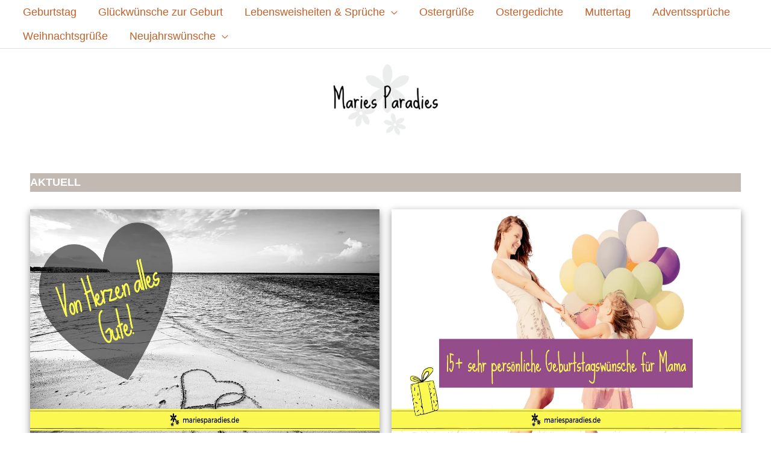

--- FILE ---
content_type: text/html; charset=UTF-8
request_url: https://mariesparadies.de/
body_size: 11134
content:
<!DOCTYPE html><html lang="de" prefix="og: https://ogp.me/ns#"><head><meta charset="UTF-8"><meta name="viewport" content="width=device-width, initial-scale=1"><link rel="preload" href="https://mariesparadies.de/wp-content/themes/astra/assets/fonts/astra.woff" as="font" type="font/woff" crossorigin><link rel="profile" href="https://gmpg.org/xfn/11"><link media="all" href="https://mariesparadies.de/wp-content/cache/autoptimize/css/autoptimize_de6bbc11c46828a8f04a5682f70c0f85.css" rel="stylesheet"><title>MARIESPARADIES HOME | Maries Paradies</title><meta name="description" content="AKTUELL"/><meta name="robots" content="follow, index, max-snippet:-1, max-video-preview:-1, max-image-preview:large"/><link rel="canonical" href="https://mariesparadies.de/" /><meta property="og:locale" content="de_DE" /><meta property="og:type" content="website" /><meta property="og:title" content="MARIESPARADIES HOME | Maries Paradies" /><meta property="og:description" content="AKTUELL" /><meta property="og:url" content="https://mariesparadies.de/" /><meta property="og:site_name" content="Maries Paradies" /><meta property="og:updated_time" content="2024-01-12T10:24:03+01:00" /><meta property="article:published_time" content="2021-10-10T18:05:15+02:00" /><meta property="article:modified_time" content="2024-01-12T10:24:03+01:00" /><meta name="twitter:card" content="summary_large_image" /><meta name="twitter:title" content="MARIESPARADIES HOME | Maries Paradies" /><meta name="twitter:description" content="AKTUELL" /><meta name="twitter:label1" content="Verfasst von" /><meta name="twitter:data1" content="Maria Claudia" /><meta name="twitter:label2" content="Lesedauer" /><meta name="twitter:data2" content="1 Minute" /> <script type="application/ld+json" class="rank-math-schema">{"@context":"https://schema.org","@graph":[{"@type":["Organization"],"@id":"https://mariesparadies.de/#organization","name":"Maries Paradies","url":"https://mariesparadies.de","logo":{"@type":"ImageObject","@id":"https://mariesparadies.de/#logo","url":"https://mariesparadies.de/wp-content/uploads/2020/05/MP_Logo_mitTag_bgw.png","contentUrl":"https://mariesparadies.de/wp-content/uploads/2020/05/MP_Logo_mitTag_bgw.png","caption":"Maries Paradies","inLanguage":"de"}},{"@type":"WebSite","@id":"https://mariesparadies.de/#website","url":"https://mariesparadies.de","name":"Maries Paradies","publisher":{"@id":"https://mariesparadies.de/#organization"},"inLanguage":"de","potentialAction":{"@type":"SearchAction","target":"https://mariesparadies.de/?s={search_term_string}","query-input":"required name=search_term_string"}},{"@type":"ImageObject","@id":"https://mariesparadies.de/wp-content/uploads/2023/03/Birthday-Party-2-576x1024.png","url":"https://mariesparadies.de/wp-content/uploads/2023/03/Birthday-Party-2-576x1024.png","width":"200","height":"200","inLanguage":"de"},{"@type":"WebPage","@id":"https://mariesparadies.de/#webpage","url":"https://mariesparadies.de/","name":"MARIESPARADIES HOME | Maries Paradies","datePublished":"2021-10-10T18:05:15+02:00","dateModified":"2024-01-12T10:24:03+01:00","about":{"@id":"https://mariesparadies.de/#organization"},"isPartOf":{"@id":"https://mariesparadies.de/#website"},"primaryImageOfPage":{"@id":"https://mariesparadies.de/wp-content/uploads/2023/03/Birthday-Party-2-576x1024.png"},"inLanguage":"de"},{"@type":"Person","@id":"https://mariesparadies.de/author/maria-claudia/","name":"Maria Claudia","url":"https://mariesparadies.de/author/maria-claudia/","image":{"@type":"ImageObject","@id":"https://secure.gravatar.com/avatar/abaeb95fb82c28fba75478dc9b28edba?s=96&amp;d=blank&amp;r=g","url":"https://secure.gravatar.com/avatar/abaeb95fb82c28fba75478dc9b28edba?s=96&amp;d=blank&amp;r=g","caption":"Maria Claudia","inLanguage":"de"},"worksFor":{"@id":"https://mariesparadies.de/#organization"}},{"@type":"Article","headline":"MARIESPARADIES HOME | Maries Paradies","datePublished":"2021-10-10T18:05:15+02:00","dateModified":"2024-01-12T10:24:03+01:00","author":{"@id":"https://mariesparadies.de/author/maria-claudia/","name":"Maria Claudia"},"publisher":{"@id":"https://mariesparadies.de/#organization"},"description":"AKTUELL","name":"MARIESPARADIES HOME | Maries Paradies","@id":"https://mariesparadies.de/#richSnippet","isPartOf":{"@id":"https://mariesparadies.de/#webpage"},"image":{"@id":"https://mariesparadies.de/wp-content/uploads/2023/03/Birthday-Party-2-576x1024.png"},"inLanguage":"de","mainEntityOfPage":{"@id":"https://mariesparadies.de/#webpage"}}]}</script> <meta name="google-site-verification" content="zsliJccpcnH2nPqNl0heTrlfiVmlzSC1a0bA_y1PJWM" /><meta name="p:domain_verify" content="b1eae01447b96640314d6d8c9c71d812" /> <style id='cf-frontend-style-inline-css'>@font-face {
	font-family: 'Roboto Mono';
	font-weight: 400;
	font-display: swap;
	src: url('https://mariesparadies.de/wp-content/uploads/2020/06/roboto-mono-v11-latin-regular.woff2') format('woff2'),
		url('https://mariesparadies.de/wp-content/uploads/2020/06/roboto-mono-v11-latin-regular.woff') format('woff'),
		url('https://mariesparadies.de/wp-content/uploads/2020/06/roboto-mono-v11-latin-regular.ttf') format('truetype'),
		url('https://mariesparadies.de/wp-content/uploads/2020/06/roboto-mono-v11-latin-regular.eot?#iefix') format('embedded-opentype'),
		url('https://mariesparadies.de/wp-content/uploads/2020/06/roboto-mono-v11-latin-regular.svg') format('svg');
}
@font-face {
	font-family: 'Merriweather Sans';
	font-weight: 400;
	font-display: swap;
	src: url('https://mariesparadies.de/wp-content/uploads/2020/06/merriweather-sans-v11-latin-regular.woff2') format('woff2'),
		url('https://mariesparadies.de/wp-content/uploads/2020/06/merriweather-sans-v11-latin-regular.woff') format('woff'),
		url('https://mariesparadies.de/wp-content/uploads/2020/06/merriweather-sans-v11-latin-regular.ttf') format('truetype'),
		url('https://mariesparadies.de/wp-content/uploads/2020/06/merriweather-sans-v11-latin-regular.eot?#iefix') format('embedded-opentype'),
		url('https://mariesparadies.de/wp-content/uploads/2020/06/merriweather-sans-v11-latin-regular.svg') format('svg');
}</style><link rel='stylesheet' id='uagb-block-css-css' href='https://mariesparadies.de/wp-content/cache/autoptimize/css/autoptimize_single_226666595b558cfd7b02230530037cc6.css?ver=2.19.3' media='all' /><link rel='stylesheet' id='astra-addon-css-css' href='https://mariesparadies.de/wp-content/cache/autoptimize/css/autoptimize_single_960d0aff3b991a7958c5aed504fa2f27.css?ver=4.9.1' media='all' /> <script src="https://mariesparadies.de/wp-content/plugins/jquery-manager/assets/js/jquery-3.5.1.min.js" id="jquery-core-js"></script> <!--[if IE]> <script src="https://mariesparadies.de/wp-content/themes/astra/assets/js/minified/flexibility.min.js?ver=4.9.0" id="astra-flexibility-js"></script> <script id="astra-flexibility-js-after">flexibility(document.documentElement);</script> <![endif]--><link rel="https://api.w.org/" href="https://mariesparadies.de/wp-json/" /><link rel="alternate" title="JSON" type="application/json" href="https://mariesparadies.de/wp-json/wp/v2/pages/8330" /><link rel="alternate" title="oEmbed (JSON)" type="application/json+oembed" href="https://mariesparadies.de/wp-json/oembed/1.0/embed?url=https%3A%2F%2Fmariesparadies.de%2F" /><link rel="alternate" title="oEmbed (XML)" type="text/xml+oembed" href="https://mariesparadies.de/wp-json/oembed/1.0/embed?url=https%3A%2F%2Fmariesparadies.de%2F&#038;format=xml" /><link rel="preconnect" href="//app.eu.usercentrics.eu"><link rel="preconnect" href="//api.eu.usercentrics.eu"><link rel="preconnect" href="//sdp.eu.usercentrics.eu"><link rel="preload" href="//app.eu.usercentrics.eu/browser-ui/latest/loader.js" as="script"><link rel="preload" href="//sdp.eu.usercentrics.eu/latest/uc-block.bundle.js" as="script"> <script id="usercentrics-cmp" async data-eu-mode="true" data-settings-id="58uvS7Hz" src="https://app.eu.usercentrics.eu/browser-ui/latest/loader.js"></script>  <script type="application/javascript" src="https://sdp.eu.usercentrics.eu/latest/uc-block.bundle.js"></script> <script type="application/javascript" src="https://app.usercentrics.eu/latest/main.js" id="IhreID"></script> <meta data-privacy-proxy-server="https://privacy-proxy-server.usercentrics.eu"> <script type="application/javascript" src="https://privacy-proxy.usercentrics.eu/latest/uc-block.bundle.js"></script>  <script type="text/plain" data-usercentrics="Google Analytics 4" async src="https://www.googletagmanager.com/gtag/js?id=G-8LSV7X0WKL"></script> <script type="text/plain" data-usercentrics="Google Analytics 4">window.dataLayer = window.dataLayer || [];
function gtag(){dataLayer.push(arguments);}
gtag('js', new Date());
gtag('config', 'G-8LSV7X0WKL');</script><link rel="icon" href="https://mariesparadies.de/wp-content/uploads/2020/05/MP_Favicon_black_bgw-150x150.png" sizes="32x32" /><link rel="icon" href="https://mariesparadies.de/wp-content/uploads/2020/05/MP_Favicon_black_bgw-300x300.png" sizes="192x192" /><link rel="apple-touch-icon" href="https://mariesparadies.de/wp-content/uploads/2020/05/MP_Favicon_black_bgw-300x300.png" /><meta name="msapplication-TileImage" content="https://mariesparadies.de/wp-content/uploads/2020/05/MP_Favicon_black_bgw-300x300.png" /></head><body itemtype='https://schema.org/WebPage' itemscope='itemscope' class="home page-template-default page page-id-8330 wp-custom-logo ast-desktop ast-plain-container ast-no-sidebar astra-4.9.0 ast-header-custom-item-inside ast-single-post ast-mobile-inherit-site-logo ast-inherit-site-logo-transparent ast-above-mobile-menu-align-inline ast-default-menu-enable ast-fullscreen-above-menu-enable ast-default-below-menu-enable above-header-nav-padding-support ast-above-header-hide-on-mobile ast-advanced-headers ast-full-width-layout ast-sticky-header-shrink ast-inherit-site-logo-sticky astra-addon-4.9.1"> <a
 class="skip-link screen-reader-text"
 href="#content"
 title="Zum Inhalt springen"> Zum Inhalt springen</a><div
class="hfeed site" id="page"><header
 class="site-header ast-primary-submenu-animation-slide-down header-main-layout-2 ast-primary-menu-enabled ast-hide-custom-menu-mobile ast-menu-toggle-icon ast-mobile-header-inline ast-above-header-enabled ast-above-header-section-separated ast-above-header-mobile-inline ast-below-header-mobile-stack" id="masthead" itemtype="https://schema.org/WPHeader" itemscope="itemscope" itemid="#masthead"		><div class="ast-above-header-wrap above-header-2" ><div class="ast-above-header"><div class="ast-container"><div class="ast-flex ast-above-header-section-wrap"><div class="ast-above-header-section ast-above-header-section-1 ast-flex ast-justify-content-center menu-above-header" ><div class="ast-button-wrap"> <button class="menu-toggle menu-above-header-toggle ast-above-mobile-menu-buttons-minimal" > <span class="screen-reader-text">Above Header</span> <span class="ast-icon icon-menu-bars"><span class="menu-toggle-icon"></span></span> </button></div><div class="ast-above-header-navigation-wrap"><div id="ast-above-header-navigation-section-1" class="ast-above-header-navigation navigation-accessibility"><ul id="menu-main-short" class="ast-above-header-menu ast-nav-menu ast-flex ast-mega-menu-enabled astra-menu-animation-slide-down ast-justify-content-flex-start submenu-with-border"><li id="menu-item-6807" class="menu-item menu-item-type-post_type menu-item-object-post menu-item-6807"><a href="https://mariesparadies.de/geburtstagswuensche/" class="menu-link"><span class="ast-icon icon-arrow"></span><span class="menu-text">Geburtstag</span><span class="sub-arrow"></span></a></li><li id="menu-item-8588" class="menu-item menu-item-type-post_type menu-item-object-post menu-item-8588"><a href="https://mariesparadies.de/glueckwuensche-zur-geburt/" class="menu-link"><span class="ast-icon icon-arrow"></span><span class="menu-text">Glückwünsche zur Geburt</span><span class="sub-arrow"></span></a></li><li id="menu-item-6808" class="menu-item menu-item-type-post_type menu-item-object-post menu-item-has-children menu-item-6808"><a aria-expanded="false" href="https://mariesparadies.de/lebensweisheiten-sprueche/" class="menu-link"><span class="ast-icon icon-arrow"></span><span class="menu-text">Lebensweisheiten &#038; Sprüche</span><span class="sub-arrow"></span></a><button class="ast-menu-toggle" aria-expanded="false"><span class="screen-reader-text">Menü umschalten</span><span class="ast-icon icon-arrow"></span></button><ul class="sub-menu"><li id="menu-item-9591" class="menu-item menu-item-type-post_type menu-item-object-post menu-item-9591"><a href="https://mariesparadies.de/einhorn-sprueche/" class="menu-link"><span class="ast-icon icon-arrow"></span><span class="menu-text">Einhorn-Sprüche</span></a></li><li id="menu-item-9592" class="menu-item menu-item-type-post_type menu-item-object-post menu-item-9592"><a href="https://mariesparadies.de/liebe-ist-sprueche/" class="menu-link"><span class="ast-icon icon-arrow"></span><span class="menu-text">Liebe-ist-Sprüche</span></a></li></ul></li><li id="menu-item-9880" class="menu-item menu-item-type-post_type menu-item-object-post menu-item-9880"><a href="https://mariesparadies.de/ostergruesse/" class="menu-link"><span class="ast-icon icon-arrow"></span><span class="menu-text">Ostergrüße</span><span class="sub-arrow"></span></a></li><li id="menu-item-9881" class="menu-item menu-item-type-post_type menu-item-object-post menu-item-9881"><a href="https://mariesparadies.de/ostergedichte-schoene-gedichte-fuer-das-osterfest/" class="menu-link"><span class="ast-icon icon-arrow"></span><span class="menu-text">Ostergedichte</span><span class="sub-arrow"></span></a></li><li id="menu-item-6809" class="menu-item menu-item-type-post_type menu-item-object-post menu-item-6809"><a href="https://mariesparadies.de/sprueche-zum-muttertag/" class="menu-link"><span class="ast-icon icon-arrow"></span><span class="menu-text">Muttertag</span><span class="sub-arrow"></span></a></li><li id="menu-item-9580" class="menu-item menu-item-type-post_type menu-item-object-post menu-item-9580"><a href="https://mariesparadies.de/adventssprueche/" class="menu-link"><span class="ast-icon icon-arrow"></span><span class="menu-text">Adventssprüche</span><span class="sub-arrow"></span></a></li><li id="menu-item-7937" class="menu-item menu-item-type-post_type menu-item-object-post menu-item-7937"><a href="https://mariesparadies.de/weihnachtsgruesse/" class="menu-link"><span class="ast-icon icon-arrow"></span><span class="menu-text">Weihnachtsgrüße</span><span class="sub-arrow"></span></a></li><li id="menu-item-9501" class="menu-item menu-item-type-post_type menu-item-object-post menu-item-has-children menu-item-9501"><a aria-expanded="false" href="https://mariesparadies.de/prosit-neujahr-neujahrswuensche/" class="menu-link"><span class="ast-icon icon-arrow"></span><span class="menu-text">Neujahrswünsche</span><span class="sub-arrow"></span></a><button class="ast-menu-toggle" aria-expanded="false"><span class="screen-reader-text">Menü umschalten</span><span class="ast-icon icon-arrow"></span></button><ul class="sub-menu"><li id="menu-item-9703" class="menu-item menu-item-type-post_type menu-item-object-post menu-item-9703"><a href="https://mariesparadies.de/nachdenkliche-neujahrsgruesse/" class="menu-link"><span class="ast-icon icon-arrow"></span><span class="menu-text">Nachdenkliche Neujahrsgrüße</span></a></li></ul></li></ul></div></div></div></div></div></div></div><div class="main-header-bar-wrap"><div class="main-header-bar"><div class="ast-container"><div class="ast-flex main-header-container"><div class="site-branding"><div
 class="ast-site-identity" itemtype="https://schema.org/Organization" itemscope="itemscope"			> <span class="site-logo-img"><a href="https://mariesparadies.de/" class="custom-logo-link" rel="home" aria-current="page"><img width="300" height="169" src="https://mariesparadies.de/wp-content/uploads/2025/03/mp-logo-tr-300x169.png" class="custom-logo" alt="Maries Paradies" decoding="async" fetchpriority="high" srcset="https://mariesparadies.de/wp-content/uploads/2025/03/mp-logo-tr-300x169.png 300w, https://mariesparadies.de/wp-content/uploads/2025/03/mp-logo-tr-768x432.png 768w, https://mariesparadies.de/wp-content/uploads/2025/03/mp-logo-tr.png 1024w" sizes="(max-width: 300px) 100vw, 300px" /></a></span></div></div><div class="ast-mobile-menu-buttons"><div class="ast-button-wrap"> <button type="button" class="menu-toggle main-header-menu-toggle  ast-mobile-menu-buttons-minimal "  aria-controls='primary-menu' aria-expanded='false'> <span class="screen-reader-text">Hauptmenü</span> <span class="ast-icon icon-menu-bars"><span class="menu-toggle-icon"></span></span> </button></div></div><div class="ast-main-header-bar-alignment"><div class="main-header-bar-navigation"><nav class="site-navigation ast-flex-grow-1 navigation-accessibility" id="primary-site-navigation" aria-label="Seiten-Navigation" itemtype="https://schema.org/SiteNavigationElement" itemscope="itemscope"><div class="main-navigation"><ul id="primary-menu" class="main-header-menu ast-menu-shadow ast-nav-menu ast-flex ast-justify-content-flex-end  submenu-with-border astra-menu-animation-slide-down  ast-mega-menu-enabled"><li id="menu-item-6856" class="menu-item menu-item-type-post_type menu-item-object-post menu-item-has-children menu-item-6856"><a aria-expanded="false" href="https://mariesparadies.de/geburtstagswuensche/" class="menu-link"><span class="ast-icon icon-arrow"></span><span class="menu-text">Geburtstagswünsche</span><span class="sub-arrow"></span></a><button class="ast-menu-toggle" aria-expanded="false"><span class="screen-reader-text">Menü umschalten</span><span class="ast-icon icon-arrow"></span></button><ul class="sub-menu"><li id="menu-item-6859" class="menu-item menu-item-type-post_type menu-item-object-post menu-item-6859"><a href="https://mariesparadies.de/kurze-geburtstagswuensche/" class="menu-link"><span class="ast-icon icon-arrow"></span><span class="menu-text">Kurze Geburtstagswünsche</span></a></li><li id="menu-item-6857" class="menu-item menu-item-type-post_type menu-item-object-post menu-item-6857"><a href="https://mariesparadies.de/liebe-geburtstagswuensche/" class="menu-link"><span class="ast-icon icon-arrow"></span><span class="menu-text">Liebe Geburtstagswünsche</span></a></li><li id="menu-item-6858" class="menu-item menu-item-type-post_type menu-item-object-post menu-item-6858"><a href="https://mariesparadies.de/emotionale-geburtstagswuensche/" class="menu-link"><span class="ast-icon icon-arrow"></span><span class="menu-text">Emotionale Geburtstagswünsche</span></a></li><li id="menu-item-9068" class="menu-item menu-item-type-post_type menu-item-object-post menu-item-9068"><a href="https://mariesparadies.de/lustige-geburtstagswuensche/" class="menu-link"><span class="ast-icon icon-arrow"></span><span class="menu-text">Lustige Geburtstagswünsche</span></a></li><li id="menu-item-6847" class="menu-item menu-item-type-post_type menu-item-object-post menu-item-6847"><a href="https://mariesparadies.de/geburtstagswuensche-whatsapp/" class="menu-link"><span class="ast-icon icon-arrow"></span><span class="menu-text">WhatsApp-Geburtstagswünsche</span></a></li><li id="menu-item-9067" class="menu-item menu-item-type-post_type menu-item-object-post menu-item-9067"><a href="https://mariesparadies.de/irische-geburtstagswuensche/" class="menu-link"><span class="ast-icon icon-arrow"></span><span class="menu-text">Irische Geburtstagswünsche</span></a></li><li id="menu-item-6845" class="menu-item menu-item-type-post_type menu-item-object-post menu-item-6845"><a href="https://mariesparadies.de/geburtstagswuensche-seele/" class="menu-link"><span class="ast-icon icon-arrow"></span><span class="menu-text">Geburtstagswünsche für die Seele</span></a></li><li id="menu-item-9070" class="menu-item menu-item-type-post_type menu-item-object-post menu-item-9070"><a href="https://mariesparadies.de/nachtraegliche-geburtstagswuensche/" class="menu-link"><span class="ast-icon icon-arrow"></span><span class="menu-text">Nachträgliche Geburtstagswünsche</span></a></li><li id="menu-item-9073" class="menu-item menu-item-type-post_type menu-item-object-post menu-item-9073"><a href="https://mariesparadies.de/geburtstagswuensche-kinder/" class="menu-link"><span class="ast-icon icon-arrow"></span><span class="menu-text">Geburtstagswünsche für Kinder</span></a></li><li id="menu-item-9064" class="menu-item menu-item-type-post_type menu-item-object-post menu-item-9064"><a href="https://mariesparadies.de/geburtstagswuensche-mama/" class="menu-link"><span class="ast-icon icon-arrow"></span><span class="menu-text">Geburtstagswünsche für Mama</span></a></li><li id="menu-item-9310" class="menu-item menu-item-type-post_type menu-item-object-post menu-item-9310"><a href="https://mariesparadies.de/geburtstagswuensche-papa/" class="menu-link"><span class="ast-icon icon-arrow"></span><span class="menu-text">Geburtstagswünsche für Papa</span></a></li><li id="menu-item-9066" class="menu-item menu-item-type-post_type menu-item-object-post menu-item-9066"><a href="https://mariesparadies.de/geburtstagswuensche-mit-hund/" class="menu-link"><span class="ast-icon icon-arrow"></span><span class="menu-text">Geburtstagswünsche mit Hund</span></a></li></ul></li><li id="menu-item-9061" class="menu-item menu-item-type-post_type menu-item-object-post menu-item-has-children menu-item-9061"><a aria-expanded="false" href="https://mariesparadies.de/glueckwuensche-runder-geburtstag/" class="menu-link"><span class="ast-icon icon-arrow"></span><span class="menu-text">Glückwünsche zum runden Geburtstag</span><span class="sub-arrow"></span></a><button class="ast-menu-toggle" aria-expanded="false"><span class="screen-reader-text">Menü umschalten</span><span class="ast-icon icon-arrow"></span></button><ul class="sub-menu"><li id="menu-item-6854" class="menu-item menu-item-type-post_type menu-item-object-post menu-item-6854"><a href="https://mariesparadies.de/18-geburtstag-sprueche/" class="menu-link"><span class="ast-icon icon-arrow"></span><span class="menu-text">18. Geburtstag</span></a></li><li id="menu-item-6850" class="menu-item menu-item-type-post_type menu-item-object-post menu-item-6850"><a href="https://mariesparadies.de/glueckwuensche-zum-20-geburtstag/" class="menu-link"><span class="ast-icon icon-arrow"></span><span class="menu-text">20. Geburtstag</span></a></li><li id="menu-item-6852" class="menu-item menu-item-type-post_type menu-item-object-post menu-item-6852"><a href="https://mariesparadies.de/glueckwuensche-zum-30-geburtstag/" class="menu-link"><span class="ast-icon icon-arrow"></span><span class="menu-text">30. Geburtstag</span></a></li><li id="menu-item-6849" class="menu-item menu-item-type-post_type menu-item-object-post menu-item-6849"><a href="https://mariesparadies.de/glueckwuensche-zum-40-geburtstag/" class="menu-link"><span class="ast-icon icon-arrow"></span><span class="menu-text">40. Geburtstag</span></a></li><li id="menu-item-6848" class="menu-item menu-item-type-post_type menu-item-object-post menu-item-6848"><a href="https://mariesparadies.de/glueckwuensche-zum-50-geburtstag/" class="menu-link"><span class="ast-icon icon-arrow"></span><span class="menu-text">50. Geburtstag</span></a></li><li id="menu-item-6846" class="menu-item menu-item-type-post_type menu-item-object-post menu-item-6846"><a href="https://mariesparadies.de/glueckwuensche-zum-60-geburtstag/" class="menu-link"><span class="ast-icon icon-arrow"></span><span class="menu-text">60. Geburtstag</span></a></li></ul></li><li id="menu-item-7796" class="menu-item menu-item-type-post_type menu-item-object-post menu-item-7796"><a href="https://mariesparadies.de/geburtstagssprueche/" class="menu-link"><span class="ast-icon icon-arrow"></span><span class="menu-text">Geburtstagssprüche</span><span class="sub-arrow"></span></a></li><li id="menu-item-9065" class="menu-item menu-item-type-post_type menu-item-object-post menu-item-9065"><a href="https://mariesparadies.de/geburtstagsgruesse-in-die-ferne/" class="menu-link"><span class="ast-icon icon-arrow"></span><span class="menu-text">Geburtstagsgrüße in die Ferne</span><span class="sub-arrow"></span></a></li><li id="menu-item-9071" class="menu-item menu-item-type-post_type menu-item-object-post menu-item-9071"><a href="https://mariesparadies.de/geburtstagsgedichte/" class="menu-link"><span class="ast-icon icon-arrow"></span><span class="menu-text">Geburtstagsreime und Geburtstagsgedichte</span><span class="sub-arrow"></span></a></li><li id="menu-item-9072" class="menu-item menu-item-type-post_type menu-item-object-post menu-item-9072"><a href="https://mariesparadies.de/kurze-geburtstagsgedichte/" class="menu-link"><span class="ast-icon icon-arrow"></span><span class="menu-text">Kurze Gedichte zum Geburtstag</span><span class="sub-arrow"></span></a></li><li id="menu-item-9074" class="menu-item menu-item-type-post_type menu-item-object-post menu-item-9074"><a href="https://mariesparadies.de/glueckwuensche-zur-geburt/" class="menu-link"><span class="ast-icon icon-arrow"></span><span class="menu-text">Glückwünsche zur Geburt</span><span class="sub-arrow"></span></a></li><li id="menu-item-6855" class="menu-item menu-item-type-post_type menu-item-object-post menu-item-6855"><a href="https://mariesparadies.de/lebensweisheiten-sprueche/" class="menu-link"><span class="ast-icon icon-arrow"></span><span class="menu-text">Lebensweisheiten &#038; Sprüche</span><span class="sub-arrow"></span></a></li><li id="menu-item-6853" class="menu-item menu-item-type-post_type menu-item-object-post menu-item-6853"><a href="https://mariesparadies.de/sprueche-zum-muttertag/" class="menu-link"><span class="ast-icon icon-arrow"></span><span class="menu-text">Muttertag</span><span class="sub-arrow"></span></a></li><li id="menu-item-9063" class="menu-item menu-item-type-post_type menu-item-object-post menu-item-9063"><a href="https://mariesparadies.de/weihnachtsgruesse/" class="menu-link"><span class="ast-icon icon-arrow"></span><span class="menu-text">Weihnachtsgrüße</span><span class="sub-arrow"></span></a></li><li id="menu-item-9586" class="menu-item menu-item-type-post_type menu-item-object-post menu-item-9586"><a href="https://mariesparadies.de/prosit-neujahr-neujahrswuensche/" class="menu-link"><span class="ast-icon icon-arrow"></span><span class="menu-text">Neujahrswünsche</span><span class="sub-arrow"></span></a></li></ul></div></nav></div></div></div></div></div></div></header><div class="ast-title-bar-wrap  ast-advanced-headers-parallax ast-advanced-headers-vertical-center" data-parallax-speed="2" data-parallax-device="both" aria-label=""></div><div id="content" class="site-content"><div class="ast-container"><div id="primary" class="content-area primary"><main id="main" class="site-main"><article
class="post-8330 page type-page status-publish ast-article-single" id="post-8330" itemtype="https://schema.org/CreativeWork" itemscope="itemscope"><header class="entry-header ast-no-title ast-header-without-markup"></header><div class="entry-content clear"
 itemprop="text"><div class="wp-block-uagb-container uagb-block-ddc5f07a alignfull uagb-is-root-container"><div class="uagb-container-inner-blocks-wrap"><div class="wp-block-uagb-container uagb-block-8c30f10d"><p class="has-ast-global-color-5-color has-ast-global-color-0-background-color has-text-color has-background"><strong>AKTUELL</strong></p><div class="wp-block-uagb-post-grid uagb-post-grid  uagb-post__image-position-top uagb-post__image-enabled uagb-block-88b2f85e     uagb-post__items uagb-post__columns-2 is-grid uagb-post__columns-tablet-2 uagb-post__columns-mobile-1 uagb-post__equal-height" data-total="1" style=""><article class="uagb-post__inner-wrap"><div class='uagb-post__image'> <a href="https://mariesparadies.de/emotionale-geburtstagswuensche/" target="_self" rel="bookmark noopener noreferrer" class='uagb-image-ratio-2-3'><noscript><img decoding="async" width="1200" height="628" src="https://mariesparadies.de/wp-content/uploads/2020/12/emotionale-geburtstagswuensche.png" class="attachment-full size-full" alt="Emotionale Geburtstagsw&#xFC;nsche" srcset="https://mariesparadies.de/wp-content/uploads/2020/12/emotionale-geburtstagswuensche.png 1200w, https://mariesparadies.de/wp-content/uploads/2020/12/emotionale-geburtstagswuensche-300x157.png 300w, https://mariesparadies.de/wp-content/uploads/2020/12/emotionale-geburtstagswuensche-1024x536.png 1024w, https://mariesparadies.de/wp-content/uploads/2020/12/emotionale-geburtstagswuensche-768x402.png 768w" sizes="(max-width: 1200px) 100vw, 1200px" /></noscript><img decoding="async" width="1200" height="628" src='data:image/svg+xml,%3Csvg%20xmlns=%22http://www.w3.org/2000/svg%22%20viewBox=%220%200%201200%20628%22%3E%3C/svg%3E' data-src="https://mariesparadies.de/wp-content/uploads/2020/12/emotionale-geburtstagswuensche.png" class="lazyload attachment-full size-full" alt="Emotionale Geburtstagsw&#xFC;nsche" data-srcset="https://mariesparadies.de/wp-content/uploads/2020/12/emotionale-geburtstagswuensche.png 1200w, https://mariesparadies.de/wp-content/uploads/2020/12/emotionale-geburtstagswuensche-300x157.png 300w, https://mariesparadies.de/wp-content/uploads/2020/12/emotionale-geburtstagswuensche-1024x536.png 1024w, https://mariesparadies.de/wp-content/uploads/2020/12/emotionale-geburtstagswuensche-768x402.png 768w" data-sizes="(max-width: 1200px) 100vw, 1200px" /> </a></div><h4 class="uagb-post__title uagb-post__text"> <a href="https://mariesparadies.de/emotionale-geburtstagswuensche/" target="_self" rel="bookmark noopener noreferrer">Emotionale Geburtstagsw&#xFC;nsche</a></h4><div class='uagb-post__text uagb-post-grid-byline'></div></article><article class="uagb-post__inner-wrap"><div class='uagb-post__image'> <a href="https://mariesparadies.de/geburtstagswuensche-mama/" target="_self" rel="bookmark noopener noreferrer" class='uagb-image-ratio-2-3'><noscript><img decoding="async" width="1200" height="628" src="https://mariesparadies.de/wp-content/uploads/2021/10/persoenliche-geburtstagswuensche-mama.png" class="attachment-full size-full" alt="Pers&#xF6;nliche Geburtstagsw&#xFC;nsche f&#xFC;r Mama" srcset="https://mariesparadies.de/wp-content/uploads/2021/10/persoenliche-geburtstagswuensche-mama.png 1200w, https://mariesparadies.de/wp-content/uploads/2021/10/persoenliche-geburtstagswuensche-mama-300x157.png 300w, https://mariesparadies.de/wp-content/uploads/2021/10/persoenliche-geburtstagswuensche-mama-1024x536.png 1024w, https://mariesparadies.de/wp-content/uploads/2021/10/persoenliche-geburtstagswuensche-mama-768x402.png 768w" sizes="(max-width: 1200px) 100vw, 1200px" /></noscript><img decoding="async" width="1200" height="628" src='data:image/svg+xml,%3Csvg%20xmlns=%22http://www.w3.org/2000/svg%22%20viewBox=%220%200%201200%20628%22%3E%3C/svg%3E' data-src="https://mariesparadies.de/wp-content/uploads/2021/10/persoenliche-geburtstagswuensche-mama.png" class="lazyload attachment-full size-full" alt="Pers&#xF6;nliche Geburtstagsw&#xFC;nsche f&#xFC;r Mama" data-srcset="https://mariesparadies.de/wp-content/uploads/2021/10/persoenliche-geburtstagswuensche-mama.png 1200w, https://mariesparadies.de/wp-content/uploads/2021/10/persoenliche-geburtstagswuensche-mama-300x157.png 300w, https://mariesparadies.de/wp-content/uploads/2021/10/persoenliche-geburtstagswuensche-mama-1024x536.png 1024w, https://mariesparadies.de/wp-content/uploads/2021/10/persoenliche-geburtstagswuensche-mama-768x402.png 768w" data-sizes="(max-width: 1200px) 100vw, 1200px" /> </a></div><h4 class="uagb-post__title uagb-post__text"> <a href="https://mariesparadies.de/geburtstagswuensche-mama/" target="_self" rel="bookmark noopener noreferrer">Geburtstagsw&#xFC;nsche f&#xFC;r Mama</a></h4><div class='uagb-post__text uagb-post-grid-byline'></div></article><article class="uagb-post__inner-wrap"><div class='uagb-post__image'> <a href="https://mariesparadies.de/geburtstagswuensche/" target="_self" rel="bookmark noopener noreferrer" class='uagb-image-ratio-2-3'><noscript><img decoding="async" width="1200" height="628" src="https://mariesparadies.de/wp-content/uploads/2021/07/geburtstagswuensche-bunt.png" class="attachment-full size-full" alt="Geburtstagsw&#xFC;nsche - ein bunter Strau&#xDF; Luftballons" srcset="https://mariesparadies.de/wp-content/uploads/2021/07/geburtstagswuensche-bunt.png 1200w, https://mariesparadies.de/wp-content/uploads/2021/07/geburtstagswuensche-bunt-300x157.png 300w, https://mariesparadies.de/wp-content/uploads/2021/07/geburtstagswuensche-bunt-1024x536.png 1024w, https://mariesparadies.de/wp-content/uploads/2021/07/geburtstagswuensche-bunt-768x402.png 768w" sizes="(max-width: 1200px) 100vw, 1200px" /></noscript><img decoding="async" width="1200" height="628" src='data:image/svg+xml,%3Csvg%20xmlns=%22http://www.w3.org/2000/svg%22%20viewBox=%220%200%201200%20628%22%3E%3C/svg%3E' data-src="https://mariesparadies.de/wp-content/uploads/2021/07/geburtstagswuensche-bunt.png" class="lazyload attachment-full size-full" alt="Geburtstagsw&#xFC;nsche - ein bunter Strau&#xDF; Luftballons" data-srcset="https://mariesparadies.de/wp-content/uploads/2021/07/geburtstagswuensche-bunt.png 1200w, https://mariesparadies.de/wp-content/uploads/2021/07/geburtstagswuensche-bunt-300x157.png 300w, https://mariesparadies.de/wp-content/uploads/2021/07/geburtstagswuensche-bunt-1024x536.png 1024w, https://mariesparadies.de/wp-content/uploads/2021/07/geburtstagswuensche-bunt-768x402.png 768w" data-sizes="(max-width: 1200px) 100vw, 1200px" /> </a></div><h4 class="uagb-post__title uagb-post__text"> <a href="https://mariesparadies.de/geburtstagswuensche/" target="_self" rel="bookmark noopener noreferrer">Geburtstagsw&#xFC;nsche</a></h4><div class='uagb-post__text uagb-post-grid-byline'></div></article><article class="uagb-post__inner-wrap"><div class='uagb-post__image'> <a href="https://mariesparadies.de/geburtstagswuensche-whatsapp/" target="_self" rel="bookmark noopener noreferrer" class='uagb-image-ratio-2-3'><noscript><img decoding="async" width="1080" height="1080" src="https://mariesparadies.de/wp-content/uploads/2020/05/MP_Geburtstagsgruesse-Mit-Bild_Geburtstagsbluemchen.png" class="attachment-full size-full" alt="WhatsApp-Geburtstagsw&#xFC;nsche: Geburtstagsbl&#xFC;mchen aus der Ferne" srcset="https://mariesparadies.de/wp-content/uploads/2020/05/MP_Geburtstagsgruesse-Mit-Bild_Geburtstagsbluemchen.png 1080w, https://mariesparadies.de/wp-content/uploads/2020/05/MP_Geburtstagsgruesse-Mit-Bild_Geburtstagsbluemchen-300x300.png 300w, https://mariesparadies.de/wp-content/uploads/2020/05/MP_Geburtstagsgruesse-Mit-Bild_Geburtstagsbluemchen-1024x1024.png 1024w, https://mariesparadies.de/wp-content/uploads/2020/05/MP_Geburtstagsgruesse-Mit-Bild_Geburtstagsbluemchen-150x150.png 150w, https://mariesparadies.de/wp-content/uploads/2020/05/MP_Geburtstagsgruesse-Mit-Bild_Geburtstagsbluemchen-768x768.png 768w" sizes="(max-width: 1080px) 100vw, 1080px" /></noscript><img decoding="async" width="1080" height="1080" src='data:image/svg+xml,%3Csvg%20xmlns=%22http://www.w3.org/2000/svg%22%20viewBox=%220%200%201080%201080%22%3E%3C/svg%3E' data-src="https://mariesparadies.de/wp-content/uploads/2020/05/MP_Geburtstagsgruesse-Mit-Bild_Geburtstagsbluemchen.png" class="lazyload attachment-full size-full" alt="WhatsApp-Geburtstagsw&#xFC;nsche: Geburtstagsbl&#xFC;mchen aus der Ferne" data-srcset="https://mariesparadies.de/wp-content/uploads/2020/05/MP_Geburtstagsgruesse-Mit-Bild_Geburtstagsbluemchen.png 1080w, https://mariesparadies.de/wp-content/uploads/2020/05/MP_Geburtstagsgruesse-Mit-Bild_Geburtstagsbluemchen-300x300.png 300w, https://mariesparadies.de/wp-content/uploads/2020/05/MP_Geburtstagsgruesse-Mit-Bild_Geburtstagsbluemchen-1024x1024.png 1024w, https://mariesparadies.de/wp-content/uploads/2020/05/MP_Geburtstagsgruesse-Mit-Bild_Geburtstagsbluemchen-150x150.png 150w, https://mariesparadies.de/wp-content/uploads/2020/05/MP_Geburtstagsgruesse-Mit-Bild_Geburtstagsbluemchen-768x768.png 768w" data-sizes="(max-width: 1080px) 100vw, 1080px" /> </a></div><h4 class="uagb-post__title uagb-post__text"> <a href="https://mariesparadies.de/geburtstagswuensche-whatsapp/" target="_self" rel="bookmark noopener noreferrer">WhatsApp-Geburtstagsw&#xFC;nsche</a></h4><div class='uagb-post__text uagb-post-grid-byline'></div></article></div></div></div></div><div style="height:100px" aria-hidden="true" class="wp-block-spacer"></div><div class="wp-block-uagb-container uagb-block-66e84234 alignfull uagb-is-root-container"><div class="uagb-container-inner-blocks-wrap"><div class="wp-block-uagb-container uagb-block-6d42d26a"><h2 class="wp-block-heading has-ast-global-color-0-color has-text-color" style="font-style:normal;font-weight:700;text-transform:none">Gl&#xFC;ckw&#xFC;nsche, Gr&#xFC;&#xDF;e &amp; Spr&#xFC;che f&#xFC;r sch&#xF6;ne Anl&#xE4;sse &amp; allerlei Lebenslagen</h2><p class="has-text-align-left" style="font-size:16px">Auf diesen Seiten findest du eine <strong>handverlesene Sammlung von Gl&#xFC;ckw&#xFC;nschen, Gr&#xFC;&#xDF;en und Spr&#xFC;chen</strong> f&#xFC;r die unterschiedlichsten Gelegenheiten.<br>Es gibt viele <strong>feierliche Anl&#xE4;sse</strong> im Lauf eines Jahres oder Lebens. Und es ist &#xFC;blich und wichtig, nicht nur ein sch&#xF6;nes Pr&#xE4;sent zu &#xFC;berreichen, sondern auch die richtigen Worte zu finden, um dem Begl&#xFC;ckw&#xFC;nschten die eigene Wertsch&#xE4;tzung auszudr&#xFC;cken.<br><br>Selbst formulierte Gl&#xFC;ckw&#xFC;nsche sind dabei gerne fertigen vorzuziehen. Aber oft ist es ganz sch&#xF6;n knifflig, passende Worte zu finden und dann sitzt man vor der leeren Karte und es f&#xE4;llt einem einfach nichts ein. Wer auf der Suche nach der z&#xFC;ndenden Idee ist, wird hier auf dem Portal garantiert f&#xFC;ndig.<br><br>Die Gl&#xFC;ckw&#xFC;nsche und Gr&#xFC;&#xDF;e auf diesen Seiten sind sorgsam ausgew&#xE4;hlt, damit du immer passende Worte findest. Ob ein kurzer <strong>Gru&#xDF; per WhatsApp</strong>, ein paar <strong>pers&#xF6;nliche S&#xE4;tze f&#xFC;r die Gl&#xFC;ckwunschkarte</strong> oder ein <strong>Gedicht f&#xFC;r eine Rede</strong>, jeder Anlass ist ein kleineres oder gr&#xF6;&#xDF;eres bisschen Aufmerksamkeit wert.<br><br>Denn er tr&#xE4;gt die wichtigste Botschaft &#xFC;berhaupt: <strong>Ich denke heute an dich</strong>.<br>Welcher Begl&#xFC;ckw&#xFC;nschte freut sich da nicht?</p></div><div class="wp-block-uagb-container uagb-block-e0eb4f84"><figure class="wp-block-image size-large is-style-default"><a href="https://mariesparadies.de/wp-content/uploads/2023/03/Birthday-Party-2.png"><noscript><img decoding="async" width="576" height="1024" src="https://mariesparadies.de/wp-content/uploads/2023/03/Birthday-Party-2-576x1024.png" alt="" class="wp-image-10070" srcset="https://mariesparadies.de/wp-content/uploads/2023/03/Birthday-Party-2-576x1024.png 576w, https://mariesparadies.de/wp-content/uploads/2023/03/Birthday-Party-2-169x300.png 169w, https://mariesparadies.de/wp-content/uploads/2023/03/Birthday-Party-2-768x1365.png 768w, https://mariesparadies.de/wp-content/uploads/2023/03/Birthday-Party-2-864x1536.png 864w, https://mariesparadies.de/wp-content/uploads/2023/03/Birthday-Party-2.png 1080w" sizes="(max-width: 576px) 100vw, 576px" /></noscript><img decoding="async" width="576" height="1024" src='data:image/svg+xml,%3Csvg%20xmlns=%22http://www.w3.org/2000/svg%22%20viewBox=%220%200%20576%201024%22%3E%3C/svg%3E' data-src="https://mariesparadies.de/wp-content/uploads/2023/03/Birthday-Party-2-576x1024.png" alt="" class="lazyload wp-image-10070" data-srcset="https://mariesparadies.de/wp-content/uploads/2023/03/Birthday-Party-2-576x1024.png 576w, https://mariesparadies.de/wp-content/uploads/2023/03/Birthday-Party-2-169x300.png 169w, https://mariesparadies.de/wp-content/uploads/2023/03/Birthday-Party-2-768x1365.png 768w, https://mariesparadies.de/wp-content/uploads/2023/03/Birthday-Party-2-864x1536.png 864w, https://mariesparadies.de/wp-content/uploads/2023/03/Birthday-Party-2.png 1080w" data-sizes="(max-width: 576px) 100vw, 576px" /></a></figure></div></div></div><div style="height:100px" aria-hidden="true" class="wp-block-spacer"></div><div class="wp-block-uagb-container uagb-block-c59468d8 alignfull uagb-is-root-container"><div class="uagb-container-inner-blocks-wrap"><div class="wp-block-uagb-container uagb-block-cb63cbf3"><div class="wp-block-cover alignfull has-custom-content-position is-position-top-center has-ast-global-color-5-color has-text-color" style="min-height:140px;aspect-ratio:unset;"><span aria-hidden="true" class="wp-block-cover__background has-ast-global-color-0-background-color has-background-dim-100 has-background-dim"></span><div class="wp-block-cover__inner-container is-layout-flow wp-block-cover-is-layout-flow"><h2 class="wp-block-heading has-text-align-center has-medium-font-size" style="font-style:normal;font-weight:700">Geburtstagsw&#xFC;nsche</h2></div></div><div class="wp-block-uagb-icon-list uagb-block-f335248a"><div class="uagb-icon-list__wrap"><div class="wp-block-uagb-icon-list-child uagb-block-ad8a2e29"><a target="_self" aria-label="Geburtstagsspr&#xFC;che" rel="noopener noreferrer" href="//mariesparadies.de/geburtstagssprueche"> </a><span class="uagb-icon-list__source-wrap"><svg xmlns="https://www.w3.org/2000/svg" viewBox="0 0 448 512"><path d="M246.6 233.4l-160-160c-12.5-12.5-32.75-12.5-45.25 0s-12.5 32.75 0 45.25L178.8 256l-137.4 137.4c-12.5 12.5-12.5 32.75 0 45.25C47.63 444.9 55.81 448 64 448s16.38-3.125 22.62-9.375l160-160C259.1 266.1 259.1 245.9 246.6 233.4zM438.6 233.4l-160-160c-12.5-12.5-32.75-12.5-45.25 0s-12.5 32.75 0 45.25L370.8 256l-137.4 137.4c-12.5 12.5-12.5 32.75 0 45.25C239.6 444.9 247.8 448 256 448s16.38-3.125 22.62-9.375l160-160C451.1 266.1 451.1 245.9 438.6 233.4z"></path></svg></span><span class="uagb-icon-list__label">Geburtstagsspr&#xFC;che</span></div><div class="wp-block-uagb-icon-list-child uagb-block-5e203aff"><a target="_self" aria-label="Geburtstagsw&#xFC;nsche" rel="noopener noreferrer" href="//mariesparadies.de/geburtstagswuensche"> </a><span class="uagb-icon-list__source-wrap"><svg xmlns="https://www.w3.org/2000/svg" viewBox="0 0 448 512"><path d="M246.6 233.4l-160-160c-12.5-12.5-32.75-12.5-45.25 0s-12.5 32.75 0 45.25L178.8 256l-137.4 137.4c-12.5 12.5-12.5 32.75 0 45.25C47.63 444.9 55.81 448 64 448s16.38-3.125 22.62-9.375l160-160C259.1 266.1 259.1 245.9 246.6 233.4zM438.6 233.4l-160-160c-12.5-12.5-32.75-12.5-45.25 0s-12.5 32.75 0 45.25L370.8 256l-137.4 137.4c-12.5 12.5-12.5 32.75 0 45.25C239.6 444.9 247.8 448 256 448s16.38-3.125 22.62-9.375l160-160C451.1 266.1 451.1 245.9 438.6 233.4z"></path></svg></span><span class="uagb-icon-list__label">Geburtstagsw&#xFC;nsche</span></div><div class="wp-block-uagb-icon-list-child uagb-block-ab313fb1"><a target="_self" aria-label="WhatsApp-Geburtstagsw&#xFC;nsche" rel="noopener noreferrer" href="//mariesparadies.de/geburtstagswuensche-whatsapp"> </a><span class="uagb-icon-list__source-wrap"><svg xmlns="https://www.w3.org/2000/svg" viewBox="0 0 448 512"><path d="M246.6 233.4l-160-160c-12.5-12.5-32.75-12.5-45.25 0s-12.5 32.75 0 45.25L178.8 256l-137.4 137.4c-12.5 12.5-12.5 32.75 0 45.25C47.63 444.9 55.81 448 64 448s16.38-3.125 22.62-9.375l160-160C259.1 266.1 259.1 245.9 246.6 233.4zM438.6 233.4l-160-160c-12.5-12.5-32.75-12.5-45.25 0s-12.5 32.75 0 45.25L370.8 256l-137.4 137.4c-12.5 12.5-12.5 32.75 0 45.25C239.6 444.9 247.8 448 256 448s16.38-3.125 22.62-9.375l160-160C451.1 266.1 451.1 245.9 438.6 233.4z"></path></svg></span><span class="uagb-icon-list__label">WhatsApp-Geburtstagsw&#xFC;nsche</span></div><div class="wp-block-uagb-icon-list-child uagb-block-c04cc463"><a target="_self" aria-label="kurze Geburtstagsw&#xFC;nsche" rel="noopener noreferrer" href="//mariesparadies.de/kurze-geburtstagswuensche"> </a><span class="uagb-icon-list__source-wrap"><svg xmlns="https://www.w3.org/2000/svg" viewBox="0 0 448 512"><path d="M246.6 233.4l-160-160c-12.5-12.5-32.75-12.5-45.25 0s-12.5 32.75 0 45.25L178.8 256l-137.4 137.4c-12.5 12.5-12.5 32.75 0 45.25C47.63 444.9 55.81 448 64 448s16.38-3.125 22.62-9.375l160-160C259.1 266.1 259.1 245.9 246.6 233.4zM438.6 233.4l-160-160c-12.5-12.5-32.75-12.5-45.25 0s-12.5 32.75 0 45.25L370.8 256l-137.4 137.4c-12.5 12.5-12.5 32.75 0 45.25C239.6 444.9 247.8 448 256 448s16.38-3.125 22.62-9.375l160-160C451.1 266.1 451.1 245.9 438.6 233.4z"></path></svg></span><span class="uagb-icon-list__label">kurze Geburtstagsw&#xFC;nsche</span></div><div class="wp-block-uagb-icon-list-child uagb-block-88251825"><a target="_self" aria-label="lustige Geburtstagsw&#xFC;nsche" rel="noopener noreferrer" href="//mariesparadies.de/lustige-geburtstagswuensche"> </a><span class="uagb-icon-list__source-wrap"><svg xmlns="https://www.w3.org/2000/svg" viewBox="0 0 448 512"><path d="M246.6 233.4l-160-160c-12.5-12.5-32.75-12.5-45.25 0s-12.5 32.75 0 45.25L178.8 256l-137.4 137.4c-12.5 12.5-12.5 32.75 0 45.25C47.63 444.9 55.81 448 64 448s16.38-3.125 22.62-9.375l160-160C259.1 266.1 259.1 245.9 246.6 233.4zM438.6 233.4l-160-160c-12.5-12.5-32.75-12.5-45.25 0s-12.5 32.75 0 45.25L370.8 256l-137.4 137.4c-12.5 12.5-12.5 32.75 0 45.25C239.6 444.9 247.8 448 256 448s16.38-3.125 22.62-9.375l160-160C451.1 266.1 451.1 245.9 438.6 233.4z"></path></svg></span><span class="uagb-icon-list__label">lustige Geburtstagsw&#xFC;nsche</span></div><div class="wp-block-uagb-icon-list-child uagb-block-bf221d29"><a target="_self" aria-label="weise Geburtstagsw&#xFC;nsche" rel="noopener noreferrer" href="//mariesparadies.de/weise-geburtstagswuensche"> </a><span class="uagb-icon-list__source-wrap"><svg xmlns="https://www.w3.org/2000/svg" viewBox="0 0 448 512"><path d="M246.6 233.4l-160-160c-12.5-12.5-32.75-12.5-45.25 0s-12.5 32.75 0 45.25L178.8 256l-137.4 137.4c-12.5 12.5-12.5 32.75 0 45.25C47.63 444.9 55.81 448 64 448s16.38-3.125 22.62-9.375l160-160C259.1 266.1 259.1 245.9 246.6 233.4zM438.6 233.4l-160-160c-12.5-12.5-32.75-12.5-45.25 0s-12.5 32.75 0 45.25L370.8 256l-137.4 137.4c-12.5 12.5-12.5 32.75 0 45.25C239.6 444.9 247.8 448 256 448s16.38-3.125 22.62-9.375l160-160C451.1 266.1 451.1 245.9 438.6 233.4z"></path></svg></span><span class="uagb-icon-list__label">weise Geburtstagsw&#xFC;nsche</span></div><div class="wp-block-uagb-icon-list-child uagb-block-5e4a74a1"><a target="_self" aria-label="nachtr&#xE4;gliche Geburtstagsw&#xFC;nsche" rel="noopener noreferrer" href="//mariesparadies.de/nachtraegliche-geburtstagswuensche"> </a><span class="uagb-icon-list__source-wrap"><svg xmlns="https://www.w3.org/2000/svg" viewBox="0 0 448 512"><path d="M246.6 233.4l-160-160c-12.5-12.5-32.75-12.5-45.25 0s-12.5 32.75 0 45.25L178.8 256l-137.4 137.4c-12.5 12.5-12.5 32.75 0 45.25C47.63 444.9 55.81 448 64 448s16.38-3.125 22.62-9.375l160-160C259.1 266.1 259.1 245.9 246.6 233.4zM438.6 233.4l-160-160c-12.5-12.5-32.75-12.5-45.25 0s-12.5 32.75 0 45.25L370.8 256l-137.4 137.4c-12.5 12.5-12.5 32.75 0 45.25C239.6 444.9 247.8 448 256 448s16.38-3.125 22.62-9.375l160-160C451.1 266.1 451.1 245.9 438.6 233.4z"></path></svg></span><span class="uagb-icon-list__label">nachtr&#xE4;gliche Geburtstagsw&#xFC;nsche</span></div><div class="wp-block-uagb-icon-list-child uagb-block-52b64bb8"><a target="_self" aria-label="irische Geburtstagsw&#xFC;nsche" rel="noopener noreferrer" href="//mariesparadies.de/irische-geburtstagswuensche"> </a><span class="uagb-icon-list__source-wrap"><svg xmlns="https://www.w3.org/2000/svg" viewBox="0 0 448 512"><path d="M246.6 233.4l-160-160c-12.5-12.5-32.75-12.5-45.25 0s-12.5 32.75 0 45.25L178.8 256l-137.4 137.4c-12.5 12.5-12.5 32.75 0 45.25C47.63 444.9 55.81 448 64 448s16.38-3.125 22.62-9.375l160-160C259.1 266.1 259.1 245.9 246.6 233.4zM438.6 233.4l-160-160c-12.5-12.5-32.75-12.5-45.25 0s-12.5 32.75 0 45.25L370.8 256l-137.4 137.4c-12.5 12.5-12.5 32.75 0 45.25C239.6 444.9 247.8 448 256 448s16.38-3.125 22.62-9.375l160-160C451.1 266.1 451.1 245.9 438.6 233.4z"></path></svg></span><span class="uagb-icon-list__label">irische Geburtstagsw&#xFC;nsche</span></div><div class="wp-block-uagb-icon-list-child uagb-block-0b074a65"><a target="_self" aria-label="Geburtstagsgedichte" rel="noopener noreferrer" href="//mariesparadies.de/geburtstagsgedichte"> </a><span class="uagb-icon-list__source-wrap"><svg xmlns="https://www.w3.org/2000/svg" viewBox="0 0 448 512"><path d="M246.6 233.4l-160-160c-12.5-12.5-32.75-12.5-45.25 0s-12.5 32.75 0 45.25L178.8 256l-137.4 137.4c-12.5 12.5-12.5 32.75 0 45.25C47.63 444.9 55.81 448 64 448s16.38-3.125 22.62-9.375l160-160C259.1 266.1 259.1 245.9 246.6 233.4zM438.6 233.4l-160-160c-12.5-12.5-32.75-12.5-45.25 0s-12.5 32.75 0 45.25L370.8 256l-137.4 137.4c-12.5 12.5-12.5 32.75 0 45.25C239.6 444.9 247.8 448 256 448s16.38-3.125 22.62-9.375l160-160C451.1 266.1 451.1 245.9 438.6 233.4z"></path></svg></span><span class="uagb-icon-list__label">Geburtstagsgedichte</span></div></div></div></div><div class="wp-block-uagb-container uagb-block-a2bf0e58"><div class="wp-block-cover alignfull has-custom-content-position is-position-top-center has-ast-global-color-5-color has-text-color" style="min-height:140px;aspect-ratio:unset;"><span aria-hidden="true" class="wp-block-cover__background has-ast-global-color-0-background-color has-background-dim-100 has-background-dim"></span><div class="wp-block-cover__inner-container is-layout-flow wp-block-cover-is-layout-flow"><h2 class="wp-block-heading has-text-align-center has-medium-font-size" style="font-style:normal;font-weight:700">Besondere Geburtstage</h2></div></div><div class="wp-block-uagb-icon-list uagb-block-69e93af4"><div class="uagb-icon-list__wrap"><div class="wp-block-uagb-icon-list-child uagb-block-da0c26f0"><a target="_self" aria-label="18.Geburtstag" rel="noopener noreferrer" href="//mariesparadies.de/18-geburtstag-sprueche"> </a><span class="uagb-icon-list__source-wrap"><svg xmlns="https://www.w3.org/2000/svg" viewBox="0 0 448 512"><path d="M246.6 233.4l-160-160c-12.5-12.5-32.75-12.5-45.25 0s-12.5 32.75 0 45.25L178.8 256l-137.4 137.4c-12.5 12.5-12.5 32.75 0 45.25C47.63 444.9 55.81 448 64 448s16.38-3.125 22.62-9.375l160-160C259.1 266.1 259.1 245.9 246.6 233.4zM438.6 233.4l-160-160c-12.5-12.5-32.75-12.5-45.25 0s-12.5 32.75 0 45.25L370.8 256l-137.4 137.4c-12.5 12.5-12.5 32.75 0 45.25C239.6 444.9 247.8 448 256 448s16.38-3.125 22.62-9.375l160-160C451.1 266.1 451.1 245.9 438.6 233.4z"></path></svg></span><span class="uagb-icon-list__label">18.Geburtstag</span></div><div class="wp-block-uagb-icon-list-child uagb-block-0a28daef"><a target="_self" aria-label="Runde Geburtstage" rel="noopener noreferrer" href="//mariesparadies.de/glueckwuensche-runder-geburtstag"> </a><span class="uagb-icon-list__source-wrap"><svg xmlns="https://www.w3.org/2000/svg" viewBox="0 0 448 512"><path d="M246.6 233.4l-160-160c-12.5-12.5-32.75-12.5-45.25 0s-12.5 32.75 0 45.25L178.8 256l-137.4 137.4c-12.5 12.5-12.5 32.75 0 45.25C47.63 444.9 55.81 448 64 448s16.38-3.125 22.62-9.375l160-160C259.1 266.1 259.1 245.9 246.6 233.4zM438.6 233.4l-160-160c-12.5-12.5-32.75-12.5-45.25 0s-12.5 32.75 0 45.25L370.8 256l-137.4 137.4c-12.5 12.5-12.5 32.75 0 45.25C239.6 444.9 247.8 448 256 448s16.38-3.125 22.62-9.375l160-160C451.1 266.1 451.1 245.9 438.6 233.4z"></path></svg></span><span class="uagb-icon-list__label">Runde Geburtstage</span></div><div class="wp-block-uagb-icon-list-child uagb-block-2925a7a7"><a target="_self" aria-label="20. Geburtstag" rel="noopener noreferrer" href="//mariesparadies.de/glueckwuensche-zum-20-geburtstag"> </a><span class="uagb-icon-list__source-wrap"><svg xmlns="https://www.w3.org/2000/svg" viewBox="0 0 448 512"><path d="M246.6 233.4l-160-160c-12.5-12.5-32.75-12.5-45.25 0s-12.5 32.75 0 45.25L178.8 256l-137.4 137.4c-12.5 12.5-12.5 32.75 0 45.25C47.63 444.9 55.81 448 64 448s16.38-3.125 22.62-9.375l160-160C259.1 266.1 259.1 245.9 246.6 233.4zM438.6 233.4l-160-160c-12.5-12.5-32.75-12.5-45.25 0s-12.5 32.75 0 45.25L370.8 256l-137.4 137.4c-12.5 12.5-12.5 32.75 0 45.25C239.6 444.9 247.8 448 256 448s16.38-3.125 22.62-9.375l160-160C451.1 266.1 451.1 245.9 438.6 233.4z"></path></svg></span><span class="uagb-icon-list__label">20. Geburtstag</span></div><div class="wp-block-uagb-icon-list-child uagb-block-38696d45"><a target="_self" aria-label="30. Geburtstag" rel="noopener noreferrer" href="//mariesparadies.de/glueckwuensche-zum-30-geburtstag"> </a><span class="uagb-icon-list__source-wrap"><svg xmlns="https://www.w3.org/2000/svg" viewBox="0 0 448 512"><path d="M246.6 233.4l-160-160c-12.5-12.5-32.75-12.5-45.25 0s-12.5 32.75 0 45.25L178.8 256l-137.4 137.4c-12.5 12.5-12.5 32.75 0 45.25C47.63 444.9 55.81 448 64 448s16.38-3.125 22.62-9.375l160-160C259.1 266.1 259.1 245.9 246.6 233.4zM438.6 233.4l-160-160c-12.5-12.5-32.75-12.5-45.25 0s-12.5 32.75 0 45.25L370.8 256l-137.4 137.4c-12.5 12.5-12.5 32.75 0 45.25C239.6 444.9 247.8 448 256 448s16.38-3.125 22.62-9.375l160-160C451.1 266.1 451.1 245.9 438.6 233.4z"></path></svg></span><span class="uagb-icon-list__label">30. Geburtstag</span></div><div class="wp-block-uagb-icon-list-child uagb-block-2c2eea80"><a target="_self" aria-label="40. Geburtstag" rel="noopener noreferrer" href="//mariesparadies.de/glueckwuensche-zum-40-geburtstag"> </a><span class="uagb-icon-list__source-wrap"><svg xmlns="https://www.w3.org/2000/svg" viewBox="0 0 448 512"><path d="M246.6 233.4l-160-160c-12.5-12.5-32.75-12.5-45.25 0s-12.5 32.75 0 45.25L178.8 256l-137.4 137.4c-12.5 12.5-12.5 32.75 0 45.25C47.63 444.9 55.81 448 64 448s16.38-3.125 22.62-9.375l160-160C259.1 266.1 259.1 245.9 246.6 233.4zM438.6 233.4l-160-160c-12.5-12.5-32.75-12.5-45.25 0s-12.5 32.75 0 45.25L370.8 256l-137.4 137.4c-12.5 12.5-12.5 32.75 0 45.25C239.6 444.9 247.8 448 256 448s16.38-3.125 22.62-9.375l160-160C451.1 266.1 451.1 245.9 438.6 233.4z"></path></svg></span><span class="uagb-icon-list__label">40. Geburtstag</span></div><div class="wp-block-uagb-icon-list-child uagb-block-a7b95839"><a target="_self" aria-label="50. Geburtstag" rel="noopener noreferrer" href="//mariesparadies.de/glueckwuensche-zum-50-geburtstag"> </a><span class="uagb-icon-list__source-wrap"><svg xmlns="https://www.w3.org/2000/svg" viewBox="0 0 448 512"><path d="M246.6 233.4l-160-160c-12.5-12.5-32.75-12.5-45.25 0s-12.5 32.75 0 45.25L178.8 256l-137.4 137.4c-12.5 12.5-12.5 32.75 0 45.25C47.63 444.9 55.81 448 64 448s16.38-3.125 22.62-9.375l160-160C259.1 266.1 259.1 245.9 246.6 233.4zM438.6 233.4l-160-160c-12.5-12.5-32.75-12.5-45.25 0s-12.5 32.75 0 45.25L370.8 256l-137.4 137.4c-12.5 12.5-12.5 32.75 0 45.25C239.6 444.9 247.8 448 256 448s16.38-3.125 22.62-9.375l160-160C451.1 266.1 451.1 245.9 438.6 233.4z"></path></svg></span><span class="uagb-icon-list__label">50. Geburtstag</span></div><div class="wp-block-uagb-icon-list-child uagb-block-559a6744"><a target="_self" aria-label="60. Geburtstag" rel="noopener noreferrer" href="//mariesparadies.de/glueckwuensche-zum-60-geburtstag"> </a><span class="uagb-icon-list__source-wrap"><svg xmlns="https://www.w3.org/2000/svg" viewBox="0 0 448 512"><path d="M246.6 233.4l-160-160c-12.5-12.5-32.75-12.5-45.25 0s-12.5 32.75 0 45.25L178.8 256l-137.4 137.4c-12.5 12.5-12.5 32.75 0 45.25C47.63 444.9 55.81 448 64 448s16.38-3.125 22.62-9.375l160-160C259.1 266.1 259.1 245.9 246.6 233.4zM438.6 233.4l-160-160c-12.5-12.5-32.75-12.5-45.25 0s-12.5 32.75 0 45.25L370.8 256l-137.4 137.4c-12.5 12.5-12.5 32.75 0 45.25C239.6 444.9 247.8 448 256 448s16.38-3.125 22.62-9.375l160-160C451.1 266.1 451.1 245.9 438.6 233.4z"></path></svg></span><span class="uagb-icon-list__label">60. Geburtstag</span></div></div></div></div><div class="wp-block-uagb-container uagb-block-d9a67c09"><div class="wp-block-cover alignfull has-custom-content-position is-position-top-center has-ast-global-color-5-color has-text-color" style="min-height:140px;aspect-ratio:unset;"><span aria-hidden="true" class="wp-block-cover__background has-ast-global-color-0-background-color has-background-dim-100 has-background-dim"></span><div class="wp-block-cover__inner-container is-layout-flow wp-block-cover-is-layout-flow"><h2 class="wp-block-heading has-text-align-center has-medium-font-size" style="font-style:normal;font-weight:700">Geburtstagsgr&#xFC;&#xDF;e f&#xFC;r Lieblingsmenschen</h2></div></div><div class="wp-block-uagb-icon-list uagb-block-7c3dec55"><div class="uagb-icon-list__wrap"><div class="wp-block-uagb-icon-list-child uagb-block-25e5f9e7"><a target="_self" aria-label="Geburtstagsw&#xFC;nsche f&#xFC;r Mama" rel="noopener noreferrer" href="//mariesparadies.de/geburtstagswuensche-mama"> </a><span class="uagb-icon-list__source-wrap"><svg xmlns="https://www.w3.org/2000/svg" viewBox="0 0 448 512"><path d="M246.6 233.4l-160-160c-12.5-12.5-32.75-12.5-45.25 0s-12.5 32.75 0 45.25L178.8 256l-137.4 137.4c-12.5 12.5-12.5 32.75 0 45.25C47.63 444.9 55.81 448 64 448s16.38-3.125 22.62-9.375l160-160C259.1 266.1 259.1 245.9 246.6 233.4zM438.6 233.4l-160-160c-12.5-12.5-32.75-12.5-45.25 0s-12.5 32.75 0 45.25L370.8 256l-137.4 137.4c-12.5 12.5-12.5 32.75 0 45.25C239.6 444.9 247.8 448 256 448s16.38-3.125 22.62-9.375l160-160C451.1 266.1 451.1 245.9 438.6 233.4z"></path></svg></span><span class="uagb-icon-list__label">Geburtstagsw&#xFC;nsche f&#xFC;r Mama</span></div><div class="wp-block-uagb-icon-list-child uagb-block-b6fec68d"><a target="_self" aria-label="Geburtstagsw&#xFC;nsche f&#xFC;r Papa" rel="noopener noreferrer" href="//mariesparadies.de/geburtstagswuensche-papa"> </a><span class="uagb-icon-list__source-wrap"><svg xmlns="https://www.w3.org/2000/svg" viewBox="0 0 448 512"><path d="M246.6 233.4l-160-160c-12.5-12.5-32.75-12.5-45.25 0s-12.5 32.75 0 45.25L178.8 256l-137.4 137.4c-12.5 12.5-12.5 32.75 0 45.25C47.63 444.9 55.81 448 64 448s16.38-3.125 22.62-9.375l160-160C259.1 266.1 259.1 245.9 246.6 233.4zM438.6 233.4l-160-160c-12.5-12.5-32.75-12.5-45.25 0s-12.5 32.75 0 45.25L370.8 256l-137.4 137.4c-12.5 12.5-12.5 32.75 0 45.25C239.6 444.9 247.8 448 256 448s16.38-3.125 22.62-9.375l160-160C451.1 266.1 451.1 245.9 438.6 233.4z"></path></svg></span><span class="uagb-icon-list__label">Geburtstagsw&#xFC;nsche f&#xFC;r Papa</span></div><div class="wp-block-uagb-icon-list-child uagb-block-bac6d501"><a target="_self" aria-label="Geburtstagsw&#xFC;nsche f&#xFC;r Kinder" rel="noopener noreferrer" href="//mariesparadies.de/geburtstagswuensche-kinder"> </a><span class="uagb-icon-list__source-wrap"><svg xmlns="https://www.w3.org/2000/svg" viewBox="0 0 448 512"><path d="M246.6 233.4l-160-160c-12.5-12.5-32.75-12.5-45.25 0s-12.5 32.75 0 45.25L178.8 256l-137.4 137.4c-12.5 12.5-12.5 32.75 0 45.25C47.63 444.9 55.81 448 64 448s16.38-3.125 22.62-9.375l160-160C259.1 266.1 259.1 245.9 246.6 233.4zM438.6 233.4l-160-160c-12.5-12.5-32.75-12.5-45.25 0s-12.5 32.75 0 45.25L370.8 256l-137.4 137.4c-12.5 12.5-12.5 32.75 0 45.25C239.6 444.9 247.8 448 256 448s16.38-3.125 22.62-9.375l160-160C451.1 266.1 451.1 245.9 438.6 233.4z"></path></svg></span><span class="uagb-icon-list__label">Geburtstagsw&#xFC;nsche f&#xFC;r Kinder</span></div><div class="wp-block-uagb-icon-list-child uagb-block-592f94a5"><a target="_self" aria-label="liebe Geburtstagsw&#xFC;nsche" rel="noopener noreferrer" href="//mariesparadies.de/liebe-geburtstagswuensche"> </a><span class="uagb-icon-list__source-wrap"><svg xmlns="https://www.w3.org/2000/svg" viewBox="0 0 448 512"><path d="M246.6 233.4l-160-160c-12.5-12.5-32.75-12.5-45.25 0s-12.5 32.75 0 45.25L178.8 256l-137.4 137.4c-12.5 12.5-12.5 32.75 0 45.25C47.63 444.9 55.81 448 64 448s16.38-3.125 22.62-9.375l160-160C259.1 266.1 259.1 245.9 246.6 233.4zM438.6 233.4l-160-160c-12.5-12.5-32.75-12.5-45.25 0s-12.5 32.75 0 45.25L370.8 256l-137.4 137.4c-12.5 12.5-12.5 32.75 0 45.25C239.6 444.9 247.8 448 256 448s16.38-3.125 22.62-9.375l160-160C451.1 266.1 451.1 245.9 438.6 233.4z"></path></svg></span><span class="uagb-icon-list__label">liebe Geburtstagsw&#xFC;nsche</span></div><div class="wp-block-uagb-icon-list-child uagb-block-88129c3d"><a target="_self" aria-label="emotionale Geburtstagsw&#xFC;nsche" rel="noopener noreferrer" href="//mariesparadies.de/emotionale-geburtstagswuensche"> </a><span class="uagb-icon-list__source-wrap"><svg xmlns="https://www.w3.org/2000/svg" viewBox="0 0 448 512"><path d="M246.6 233.4l-160-160c-12.5-12.5-32.75-12.5-45.25 0s-12.5 32.75 0 45.25L178.8 256l-137.4 137.4c-12.5 12.5-12.5 32.75 0 45.25C47.63 444.9 55.81 448 64 448s16.38-3.125 22.62-9.375l160-160C259.1 266.1 259.1 245.9 246.6 233.4zM438.6 233.4l-160-160c-12.5-12.5-32.75-12.5-45.25 0s-12.5 32.75 0 45.25L370.8 256l-137.4 137.4c-12.5 12.5-12.5 32.75 0 45.25C239.6 444.9 247.8 448 256 448s16.38-3.125 22.62-9.375l160-160C451.1 266.1 451.1 245.9 438.6 233.4z"></path></svg></span><span class="uagb-icon-list__label">emotionale Geburtstagsw&#xFC;nsche</span></div><div class="wp-block-uagb-icon-list-child uagb-block-5dc586e7"><a target="_self" aria-label="Geburtstagsw&#xFC;nsche f&#xFC;r die Seele" rel="noopener noreferrer" href="//mariesparadies.de/geburtstagswuensche-seele"> </a><span class="uagb-icon-list__source-wrap"><svg xmlns="https://www.w3.org/2000/svg" viewBox="0 0 448 512"><path d="M246.6 233.4l-160-160c-12.5-12.5-32.75-12.5-45.25 0s-12.5 32.75 0 45.25L178.8 256l-137.4 137.4c-12.5 12.5-12.5 32.75 0 45.25C47.63 444.9 55.81 448 64 448s16.38-3.125 22.62-9.375l160-160C259.1 266.1 259.1 245.9 246.6 233.4zM438.6 233.4l-160-160c-12.5-12.5-32.75-12.5-45.25 0s-12.5 32.75 0 45.25L370.8 256l-137.4 137.4c-12.5 12.5-12.5 32.75 0 45.25C239.6 444.9 247.8 448 256 448s16.38-3.125 22.62-9.375l160-160C451.1 266.1 451.1 245.9 438.6 233.4z"></path></svg></span><span class="uagb-icon-list__label">Geburtstagsw&#xFC;nsche f&#xFC;r die Seele</span></div><div class="wp-block-uagb-icon-list-child uagb-block-ef9cf4b0"><a target="_self" aria-label="christliche Geburtstagsw&#xFC;nsche" rel="noopener noreferrer" href="//mariesparadies.de/christliche-geburtstagswuensche/"> </a><span class="uagb-icon-list__source-wrap"><svg xmlns="https://www.w3.org/2000/svg" viewBox="0 0 448 512"><path d="M246.6 233.4l-160-160c-12.5-12.5-32.75-12.5-45.25 0s-12.5 32.75 0 45.25L178.8 256l-137.4 137.4c-12.5 12.5-12.5 32.75 0 45.25C47.63 444.9 55.81 448 64 448s16.38-3.125 22.62-9.375l160-160C259.1 266.1 259.1 245.9 246.6 233.4zM438.6 233.4l-160-160c-12.5-12.5-32.75-12.5-45.25 0s-12.5 32.75 0 45.25L370.8 256l-137.4 137.4c-12.5 12.5-12.5 32.75 0 45.25C239.6 444.9 247.8 448 256 448s16.38-3.125 22.62-9.375l160-160C451.1 266.1 451.1 245.9 438.6 233.4z"></path></svg></span><span class="uagb-icon-list__label">christliche Geburtstagsw&#xFC;nsche</span></div><div class="wp-block-uagb-icon-list-child uagb-block-72bd0481"><a target="_self" aria-label="Geburtstagsgr&#xFC;&#xDF;e in die Ferne" rel="noopener noreferrer" href="//mariesparadies.de/geburtstagsgruesse-in-die-ferne"> </a><span class="uagb-icon-list__source-wrap"><svg xmlns="https://www.w3.org/2000/svg" viewBox="0 0 448 512"><path d="M246.6 233.4l-160-160c-12.5-12.5-32.75-12.5-45.25 0s-12.5 32.75 0 45.25L178.8 256l-137.4 137.4c-12.5 12.5-12.5 32.75 0 45.25C47.63 444.9 55.81 448 64 448s16.38-3.125 22.62-9.375l160-160C259.1 266.1 259.1 245.9 246.6 233.4zM438.6 233.4l-160-160c-12.5-12.5-32.75-12.5-45.25 0s-12.5 32.75 0 45.25L370.8 256l-137.4 137.4c-12.5 12.5-12.5 32.75 0 45.25C239.6 444.9 247.8 448 256 448s16.38-3.125 22.62-9.375l160-160C451.1 266.1 451.1 245.9 438.6 233.4z"></path></svg></span><span class="uagb-icon-list__label">Geburtstagsgr&#xFC;&#xDF;e in die Ferne</span></div></div></div></div><div class="wp-block-uagb-container uagb-block-8c50be16"><div class="wp-block-cover alignfull has-custom-content-position is-position-top-center has-ast-global-color-5-color has-text-color" style="min-height:140px;aspect-ratio:unset;"><span aria-hidden="true" class="wp-block-cover__background has-ast-global-color-0-background-color has-background-dim-100 has-background-dim"></span><div class="wp-block-cover__inner-container is-layout-flow wp-block-cover-is-layout-flow"><h2 class="wp-block-heading has-text-align-center has-medium-font-size" style="font-style:normal;font-weight:700">Tierische Geburtstagsgr&#xFC;&#xDF;e</h2></div></div><div class="wp-block-uagb-icon-list uagb-block-8bd56a15"><div class="uagb-icon-list__wrap"><div class="wp-block-uagb-icon-list-child uagb-block-b3ae4877"><a target="_self" aria-label="Geburtstagsw&#xFC;nsche mit Hund" rel="noopener noreferrer" href="//mariesparadies.de/geburtstagswuensche-mit-hund"> </a><span class="uagb-icon-list__source-wrap"><svg xmlns="https://www.w3.org/2000/svg" viewBox="0 0 448 512"><path d="M246.6 233.4l-160-160c-12.5-12.5-32.75-12.5-45.25 0s-12.5 32.75 0 45.25L178.8 256l-137.4 137.4c-12.5 12.5-12.5 32.75 0 45.25C47.63 444.9 55.81 448 64 448s16.38-3.125 22.62-9.375l160-160C259.1 266.1 259.1 245.9 246.6 233.4zM438.6 233.4l-160-160c-12.5-12.5-32.75-12.5-45.25 0s-12.5 32.75 0 45.25L370.8 256l-137.4 137.4c-12.5 12.5-12.5 32.75 0 45.25C239.6 444.9 247.8 448 256 448s16.38-3.125 22.62-9.375l160-160C451.1 266.1 451.1 245.9 438.6 233.4z"></path></svg></span><span class="uagb-icon-list__label">Geburtstagsw&#xFC;nsche mit Hund</span></div><div class="wp-block-uagb-icon-list-child uagb-block-6b879639"><a target="_self" aria-label="Geburtstagsw&#xFC;nsche mit Katze" rel="noopener noreferrer" href="//mariesparadies.de/geburtstagswuensche-mit-katze"> </a><span class="uagb-icon-list__source-wrap"><svg xmlns="https://www.w3.org/2000/svg" viewBox="0 0 448 512"><path d="M246.6 233.4l-160-160c-12.5-12.5-32.75-12.5-45.25 0s-12.5 32.75 0 45.25L178.8 256l-137.4 137.4c-12.5 12.5-12.5 32.75 0 45.25C47.63 444.9 55.81 448 64 448s16.38-3.125 22.62-9.375l160-160C259.1 266.1 259.1 245.9 246.6 233.4zM438.6 233.4l-160-160c-12.5-12.5-32.75-12.5-45.25 0s-12.5 32.75 0 45.25L370.8 256l-137.4 137.4c-12.5 12.5-12.5 32.75 0 45.25C239.6 444.9 247.8 448 256 448s16.38-3.125 22.62-9.375l160-160C451.1 266.1 451.1 245.9 438.6 233.4z"></path></svg></span><span class="uagb-icon-list__label">Geburtstagsw&#xFC;nsche mit Katze</span></div><div class="wp-block-uagb-icon-list-child uagb-block-53bca92e"><a target="_self" aria-label="Geburtstagsw&#xFC;nsche mit Pferd" rel="noopener noreferrer" href="//mariesparadies.de/geburtstagswuensche-pferde"> </a><span class="uagb-icon-list__source-wrap"><svg xmlns="https://www.w3.org/2000/svg" viewBox="0 0 448 512"><path d="M246.6 233.4l-160-160c-12.5-12.5-32.75-12.5-45.25 0s-12.5 32.75 0 45.25L178.8 256l-137.4 137.4c-12.5 12.5-12.5 32.75 0 45.25C47.63 444.9 55.81 448 64 448s16.38-3.125 22.62-9.375l160-160C259.1 266.1 259.1 245.9 246.6 233.4zM438.6 233.4l-160-160c-12.5-12.5-32.75-12.5-45.25 0s-12.5 32.75 0 45.25L370.8 256l-137.4 137.4c-12.5 12.5-12.5 32.75 0 45.25C239.6 444.9 247.8 448 256 448s16.38-3.125 22.62-9.375l160-160C451.1 266.1 451.1 245.9 438.6 233.4z"></path></svg></span><span class="uagb-icon-list__label">Geburtstagsw&#xFC;nsche mit Pferd</span></div></div></div></div></div></div><div class="wp-block-uagb-container uagb-block-79791b69 alignfull uagb-is-root-container"><div class="uagb-container-inner-blocks-wrap"><div class="wp-block-uagb-container uagb-block-3749e8c6"><div class="wp-block-cover alignfull has-custom-content-position is-position-top-center has-ast-global-color-5-color has-text-color" style="min-height:140px;aspect-ratio:unset;"><span aria-hidden="true" class="wp-block-cover__background has-ast-global-color-0-background-color has-background-dim-100 has-background-dim"></span><div class="wp-block-cover__inner-container is-layout-flow wp-block-cover-is-layout-flow"><h2 class="wp-block-heading has-text-align-center has-medium-font-size" style="font-style:normal;font-weight:700">Spr&#xFC;che</h2></div></div><div class="wp-block-uagb-icon-list uagb-block-46e5792f"><div class="uagb-icon-list__wrap"><div class="wp-block-uagb-icon-list-child uagb-block-5b732a87"><a target="_self" aria-label="Lebensweisheiten" rel="noopener noreferrer" href="//mariesparadies.de/lebensweisheiten-sprueche"> </a><span class="uagb-icon-list__source-wrap"><svg xmlns="https://www.w3.org/2000/svg" viewBox="0 0 448 512"><path d="M246.6 233.4l-160-160c-12.5-12.5-32.75-12.5-45.25 0s-12.5 32.75 0 45.25L178.8 256l-137.4 137.4c-12.5 12.5-12.5 32.75 0 45.25C47.63 444.9 55.81 448 64 448s16.38-3.125 22.62-9.375l160-160C259.1 266.1 259.1 245.9 246.6 233.4zM438.6 233.4l-160-160c-12.5-12.5-32.75-12.5-45.25 0s-12.5 32.75 0 45.25L370.8 256l-137.4 137.4c-12.5 12.5-12.5 32.75 0 45.25C239.6 444.9 247.8 448 256 448s16.38-3.125 22.62-9.375l160-160C451.1 266.1 451.1 245.9 438.6 233.4z"></path></svg></span><span class="uagb-icon-list__label">Lebensweisheiten</span></div><div class="wp-block-uagb-icon-list-child uagb-block-b2389b49"><a target="_self" aria-label="Einhornspr&#xFC;che" rel="noopener noreferrer" href="//mariesparadies.de/einhorn-sprueche"> </a><span class="uagb-icon-list__source-wrap"><svg xmlns="https://www.w3.org/2000/svg" viewBox="0 0 448 512"><path d="M246.6 233.4l-160-160c-12.5-12.5-32.75-12.5-45.25 0s-12.5 32.75 0 45.25L178.8 256l-137.4 137.4c-12.5 12.5-12.5 32.75 0 45.25C47.63 444.9 55.81 448 64 448s16.38-3.125 22.62-9.375l160-160C259.1 266.1 259.1 245.9 246.6 233.4zM438.6 233.4l-160-160c-12.5-12.5-32.75-12.5-45.25 0s-12.5 32.75 0 45.25L370.8 256l-137.4 137.4c-12.5 12.5-12.5 32.75 0 45.25C239.6 444.9 247.8 448 256 448s16.38-3.125 22.62-9.375l160-160C451.1 266.1 451.1 245.9 438.6 233.4z"></path></svg></span><span class="uagb-icon-list__label">Einhornspr&#xFC;che</span></div><div class="wp-block-uagb-icon-list-child uagb-block-3bb08f34"><a target="_self" aria-label="Liebe-ist-Spr&#xFC;che" rel="noopener noreferrer" href="//mariesparadies.de/liebe-ist-sprueche"> </a><span class="uagb-icon-list__source-wrap"><svg xmlns="https://www.w3.org/2000/svg" viewBox="0 0 448 512"><path d="M246.6 233.4l-160-160c-12.5-12.5-32.75-12.5-45.25 0s-12.5 32.75 0 45.25L178.8 256l-137.4 137.4c-12.5 12.5-12.5 32.75 0 45.25C47.63 444.9 55.81 448 64 448s16.38-3.125 22.62-9.375l160-160C259.1 266.1 259.1 245.9 246.6 233.4zM438.6 233.4l-160-160c-12.5-12.5-32.75-12.5-45.25 0s-12.5 32.75 0 45.25L370.8 256l-137.4 137.4c-12.5 12.5-12.5 32.75 0 45.25C239.6 444.9 247.8 448 256 448s16.38-3.125 22.62-9.375l160-160C451.1 266.1 451.1 245.9 438.6 233.4z"></path></svg></span><span class="uagb-icon-list__label">Liebe-ist-Spr&#xFC;che</span></div></div></div></div><div class="wp-block-uagb-container uagb-block-a1297d10"><div class="wp-block-cover alignfull has-custom-content-position is-position-top-center has-ast-global-color-5-color has-text-color" style="min-height:140px;aspect-ratio:unset;"><span aria-hidden="true" class="wp-block-cover__background has-ast-global-color-0-background-color has-background-dim-100 has-background-dim"></span><div class="wp-block-cover__inner-container is-layout-flow wp-block-cover-is-layout-flow"><h2 class="wp-block-heading has-text-align-center has-medium-font-size" style="font-style:normal;font-weight:700">Feste &amp; Anl&#xE4;sse</h2></div></div><div class="wp-block-uagb-icon-list uagb-block-2df6a04c"><div class="uagb-icon-list__wrap"><div class="wp-block-uagb-icon-list-child uagb-block-e8f3a96d"><a target="_self" aria-label="Gl&#xFC;ckw&#xFC;nsche zur Geburt" rel="noopener noreferrer" href="//mariesparadies.de/glueckwuensche-zur-geburt"> </a><span class="uagb-icon-list__source-wrap"><svg xmlns="https://www.w3.org/2000/svg" viewBox="0 0 448 512"><path d="M246.6 233.4l-160-160c-12.5-12.5-32.75-12.5-45.25 0s-12.5 32.75 0 45.25L178.8 256l-137.4 137.4c-12.5 12.5-12.5 32.75 0 45.25C47.63 444.9 55.81 448 64 448s16.38-3.125 22.62-9.375l160-160C259.1 266.1 259.1 245.9 246.6 233.4zM438.6 233.4l-160-160c-12.5-12.5-32.75-12.5-45.25 0s-12.5 32.75 0 45.25L370.8 256l-137.4 137.4c-12.5 12.5-12.5 32.75 0 45.25C239.6 444.9 247.8 448 256 448s16.38-3.125 22.62-9.375l160-160C451.1 266.1 451.1 245.9 438.6 233.4z"></path></svg></span><span class="uagb-icon-list__label">Gl&#xFC;ckw&#xFC;nsche zur Geburt</span></div></div></div></div><div class="wp-block-uagb-container uagb-block-64f744f2"><div class="wp-block-cover alignfull has-custom-content-position is-position-top-center has-ast-global-color-5-color has-text-color" style="min-height:140px;aspect-ratio:unset;"><span aria-hidden="true" class="wp-block-cover__background has-ast-global-color-0-background-color has-background-dim-100 has-background-dim"></span><div class="wp-block-cover__inner-container is-layout-flow wp-block-cover-is-layout-flow"><h2 class="wp-block-heading has-text-align-center has-medium-font-size" style="font-style:normal;font-weight:700">Fr&#xFC;hling &amp; Ostern</h2></div></div><div class="wp-block-uagb-icon-list uagb-block-07713e62"><div class="uagb-icon-list__wrap"><div class="wp-block-uagb-icon-list-child uagb-block-dbd8d981"><a target="_self" aria-label="Ostergr&#xFC;&#xDF;e" rel="noopener noreferrer" href="//mariesparadies.de/ostergruesse"> </a><span class="uagb-icon-list__source-wrap"><svg xmlns="https://www.w3.org/2000/svg" viewBox="0 0 448 512"><path d="M246.6 233.4l-160-160c-12.5-12.5-32.75-12.5-45.25 0s-12.5 32.75 0 45.25L178.8 256l-137.4 137.4c-12.5 12.5-12.5 32.75 0 45.25C47.63 444.9 55.81 448 64 448s16.38-3.125 22.62-9.375l160-160C259.1 266.1 259.1 245.9 246.6 233.4zM438.6 233.4l-160-160c-12.5-12.5-32.75-12.5-45.25 0s-12.5 32.75 0 45.25L370.8 256l-137.4 137.4c-12.5 12.5-12.5 32.75 0 45.25C239.6 444.9 247.8 448 256 448s16.38-3.125 22.62-9.375l160-160C451.1 266.1 451.1 245.9 438.6 233.4z"></path></svg></span><span class="uagb-icon-list__label">Ostergr&#xFC;&#xDF;e</span></div><div class="wp-block-uagb-icon-list-child uagb-block-d7f522db"><a target="_self" aria-label="Ostergedichte" rel="noopener noreferrer" href="//mariesparadies.de/ostergedichte-schoene-gedichte-fuer-das-osterfest"> </a><span class="uagb-icon-list__source-wrap"><svg xmlns="https://www.w3.org/2000/svg" viewBox="0 0 448 512"><path d="M246.6 233.4l-160-160c-12.5-12.5-32.75-12.5-45.25 0s-12.5 32.75 0 45.25L178.8 256l-137.4 137.4c-12.5 12.5-12.5 32.75 0 45.25C47.63 444.9 55.81 448 64 448s16.38-3.125 22.62-9.375l160-160C259.1 266.1 259.1 245.9 246.6 233.4zM438.6 233.4l-160-160c-12.5-12.5-32.75-12.5-45.25 0s-12.5 32.75 0 45.25L370.8 256l-137.4 137.4c-12.5 12.5-12.5 32.75 0 45.25C239.6 444.9 247.8 448 256 448s16.38-3.125 22.62-9.375l160-160C451.1 266.1 451.1 245.9 438.6 233.4z"></path></svg></span><span class="uagb-icon-list__label">Ostergedichte</span></div><div class="wp-block-uagb-icon-list-child uagb-block-1f46cec0"><a target="_self" aria-label="Muttertag" rel="noopener noreferrer" href="//mariesparadies.de/sprueche-zum-muttertag"> </a><span class="uagb-icon-list__source-wrap"><svg xmlns="https://www.w3.org/2000/svg" viewBox="0 0 448 512"><path d="M246.6 233.4l-160-160c-12.5-12.5-32.75-12.5-45.25 0s-12.5 32.75 0 45.25L178.8 256l-137.4 137.4c-12.5 12.5-12.5 32.75 0 45.25C47.63 444.9 55.81 448 64 448s16.38-3.125 22.62-9.375l160-160C259.1 266.1 259.1 245.9 246.6 233.4zM438.6 233.4l-160-160c-12.5-12.5-32.75-12.5-45.25 0s-12.5 32.75 0 45.25L370.8 256l-137.4 137.4c-12.5 12.5-12.5 32.75 0 45.25C239.6 444.9 247.8 448 256 448s16.38-3.125 22.62-9.375l160-160C451.1 266.1 451.1 245.9 438.6 233.4z"></path></svg></span><span class="uagb-icon-list__label">Muttertag</span></div></div></div></div><div class="wp-block-uagb-container uagb-block-f4de53a7"><div class="wp-block-cover alignfull has-custom-content-position is-position-top-center has-ast-global-color-5-color has-text-color" style="min-height:140px;aspect-ratio:unset;"><span aria-hidden="true" class="wp-block-cover__background has-ast-global-color-0-background-color has-background-dim-100 has-background-dim"></span><div class="wp-block-cover__inner-container is-layout-flow wp-block-cover-is-layout-flow"><h2 class="wp-block-heading has-text-align-center has-medium-font-size" style="font-style:normal;font-weight:700">Weihnachten &amp; Neujahr</h2></div></div><div class="wp-block-uagb-icon-list uagb-block-84c8a9c3"><div class="uagb-icon-list__wrap"><div class="wp-block-uagb-icon-list-child uagb-block-184e452e"><a target="_self" aria-label="Adventsspr&#xFC;che" rel="noopener noreferrer" href="//mariesparadies.de/adventssprueche"> </a><span class="uagb-icon-list__source-wrap"><svg xmlns="https://www.w3.org/2000/svg" viewBox="0 0 448 512"><path d="M246.6 233.4l-160-160c-12.5-12.5-32.75-12.5-45.25 0s-12.5 32.75 0 45.25L178.8 256l-137.4 137.4c-12.5 12.5-12.5 32.75 0 45.25C47.63 444.9 55.81 448 64 448s16.38-3.125 22.62-9.375l160-160C259.1 266.1 259.1 245.9 246.6 233.4zM438.6 233.4l-160-160c-12.5-12.5-32.75-12.5-45.25 0s-12.5 32.75 0 45.25L370.8 256l-137.4 137.4c-12.5 12.5-12.5 32.75 0 45.25C239.6 444.9 247.8 448 256 448s16.38-3.125 22.62-9.375l160-160C451.1 266.1 451.1 245.9 438.6 233.4z"></path></svg></span><span class="uagb-icon-list__label">Adventsspr&#xFC;che</span></div><div class="wp-block-uagb-icon-list-child uagb-block-cf6692fe"><a target="_self" aria-label="Weihnachtsgr&#xFC;&#xDF;e" rel="noopener noreferrer" href="//mariesparadies.de/weihnachtsgruesse"> </a><span class="uagb-icon-list__source-wrap"><svg xmlns="https://www.w3.org/2000/svg" viewBox="0 0 448 512"><path d="M246.6 233.4l-160-160c-12.5-12.5-32.75-12.5-45.25 0s-12.5 32.75 0 45.25L178.8 256l-137.4 137.4c-12.5 12.5-12.5 32.75 0 45.25C47.63 444.9 55.81 448 64 448s16.38-3.125 22.62-9.375l160-160C259.1 266.1 259.1 245.9 246.6 233.4zM438.6 233.4l-160-160c-12.5-12.5-32.75-12.5-45.25 0s-12.5 32.75 0 45.25L370.8 256l-137.4 137.4c-12.5 12.5-12.5 32.75 0 45.25C239.6 444.9 247.8 448 256 448s16.38-3.125 22.62-9.375l160-160C451.1 266.1 451.1 245.9 438.6 233.4z"></path></svg></span><span class="uagb-icon-list__label">Weihnachtsgr&#xFC;&#xDF;e</span></div><div class="wp-block-uagb-icon-list-child uagb-block-1397415b"><a target="_self" aria-label="Kurze Weihnachtsgr&#xFC;&#xDF;e" rel="noopener noreferrer" href="//mariesparadies.de/weihnachtsgruesse-kurz"> </a><span class="uagb-icon-list__source-wrap"><svg xmlns="https://www.w3.org/2000/svg" viewBox="0 0 448 512"><path d="M246.6 233.4l-160-160c-12.5-12.5-32.75-12.5-45.25 0s-12.5 32.75 0 45.25L178.8 256l-137.4 137.4c-12.5 12.5-12.5 32.75 0 45.25C47.63 444.9 55.81 448 64 448s16.38-3.125 22.62-9.375l160-160C259.1 266.1 259.1 245.9 246.6 233.4zM438.6 233.4l-160-160c-12.5-12.5-32.75-12.5-45.25 0s-12.5 32.75 0 45.25L370.8 256l-137.4 137.4c-12.5 12.5-12.5 32.75 0 45.25C239.6 444.9 247.8 448 256 448s16.38-3.125 22.62-9.375l160-160C451.1 266.1 451.1 245.9 438.6 233.4z"></path></svg></span><span class="uagb-icon-list__label">Kurze Weihnachtsgr&#xFC;&#xDF;e</span></div><div class="wp-block-uagb-icon-list-child uagb-block-e9af96f3"><a target="_self" aria-label="Besinnliche Weihnachtsgr&#xFC;&#xDF;e" rel="noopener noreferrer" href="//mariesparadies.de/weihnachtsgruesse-besinnlich"> </a><span class="uagb-icon-list__source-wrap"><svg xmlns="https://www.w3.org/2000/svg" viewBox="0 0 448 512"><path d="M246.6 233.4l-160-160c-12.5-12.5-32.75-12.5-45.25 0s-12.5 32.75 0 45.25L178.8 256l-137.4 137.4c-12.5 12.5-12.5 32.75 0 45.25C47.63 444.9 55.81 448 64 448s16.38-3.125 22.62-9.375l160-160C259.1 266.1 259.1 245.9 246.6 233.4zM438.6 233.4l-160-160c-12.5-12.5-32.75-12.5-45.25 0s-12.5 32.75 0 45.25L370.8 256l-137.4 137.4c-12.5 12.5-12.5 32.75 0 45.25C239.6 444.9 247.8 448 256 448s16.38-3.125 22.62-9.375l160-160C451.1 266.1 451.1 245.9 438.6 233.4z"></path></svg></span><span class="uagb-icon-list__label">Besinnliche Weihnachtsgr&#xFC;&#xDF;e</span></div><div class="wp-block-uagb-icon-list-child uagb-block-2fc0e25c"><a target="_self" aria-label="Tiefgr&#xFC;ndige Weihnachtsgr&#xFC;&#xDF;e" rel="noopener noreferrer" href="//mariesparadies.de/weihnachtsgruesse-tiefgruendig"> </a><span class="uagb-icon-list__source-wrap"><svg xmlns="https://www.w3.org/2000/svg" viewBox="0 0 448 512"><path d="M246.6 233.4l-160-160c-12.5-12.5-32.75-12.5-45.25 0s-12.5 32.75 0 45.25L178.8 256l-137.4 137.4c-12.5 12.5-12.5 32.75 0 45.25C47.63 444.9 55.81 448 64 448s16.38-3.125 22.62-9.375l160-160C259.1 266.1 259.1 245.9 246.6 233.4zM438.6 233.4l-160-160c-12.5-12.5-32.75-12.5-45.25 0s-12.5 32.75 0 45.25L370.8 256l-137.4 137.4c-12.5 12.5-12.5 32.75 0 45.25C239.6 444.9 247.8 448 256 448s16.38-3.125 22.62-9.375l160-160C451.1 266.1 451.1 245.9 438.6 233.4z"></path></svg></span><span class="uagb-icon-list__label">Tiefgr&#xFC;ndige Weihnachtsgr&#xFC;&#xDF;e</span></div><div class="wp-block-uagb-icon-list-child uagb-block-1b42087b"><a target="_self" aria-label="Lustige Weihnachtsw&#xFC;nsche" rel="noopener noreferrer" href="//mariesparadies.de/weihnachtswuensche-lustig"> </a><span class="uagb-icon-list__source-wrap"><svg xmlns="https://www.w3.org/2000/svg" viewBox="0 0 448 512"><path d="M246.6 233.4l-160-160c-12.5-12.5-32.75-12.5-45.25 0s-12.5 32.75 0 45.25L178.8 256l-137.4 137.4c-12.5 12.5-12.5 32.75 0 45.25C47.63 444.9 55.81 448 64 448s16.38-3.125 22.62-9.375l160-160C259.1 266.1 259.1 245.9 246.6 233.4zM438.6 233.4l-160-160c-12.5-12.5-32.75-12.5-45.25 0s-12.5 32.75 0 45.25L370.8 256l-137.4 137.4c-12.5 12.5-12.5 32.75 0 45.25C239.6 444.9 247.8 448 256 448s16.38-3.125 22.62-9.375l160-160C451.1 266.1 451.1 245.9 438.6 233.4z"></path></svg></span><span class="uagb-icon-list__label">Lustige Weihnachtsw&#xFC;nsche</span></div><div class="wp-block-uagb-icon-list-child uagb-block-515d77c4"><a target="_self" aria-label="Prosit Neujahr: Neujahrsw&#xFC;nsche" rel="noopener noreferrer" href="//mariesparadies.de/prosit-neujahr-neujahrswuensche"> </a><span class="uagb-icon-list__source-wrap"><svg xmlns="https://www.w3.org/2000/svg" viewBox="0 0 448 512"><path d="M246.6 233.4l-160-160c-12.5-12.5-32.75-12.5-45.25 0s-12.5 32.75 0 45.25L178.8 256l-137.4 137.4c-12.5 12.5-12.5 32.75 0 45.25C47.63 444.9 55.81 448 64 448s16.38-3.125 22.62-9.375l160-160C259.1 266.1 259.1 245.9 246.6 233.4zM438.6 233.4l-160-160c-12.5-12.5-32.75-12.5-45.25 0s-12.5 32.75 0 45.25L370.8 256l-137.4 137.4c-12.5 12.5-12.5 32.75 0 45.25C239.6 444.9 247.8 448 256 448s16.38-3.125 22.62-9.375l160-160C451.1 266.1 451.1 245.9 438.6 233.4z"></path></svg></span><span class="uagb-icon-list__label">Prosit Neujahr: Neujahrsw&#xFC;nsche</span></div><div class="wp-block-uagb-icon-list-child uagb-block-17079ed6"><a target="_self" aria-label="Nachdenkliche Neujahrsgr&#xFC;&#xDF;e" rel="noopener noreferrer" href="//mariesparadies.de/nachdenkliche-neujahrsgruesse"> </a><span class="uagb-icon-list__source-wrap"><svg xmlns="https://www.w3.org/2000/svg" viewBox="0 0 448 512"><path d="M246.6 233.4l-160-160c-12.5-12.5-32.75-12.5-45.25 0s-12.5 32.75 0 45.25L178.8 256l-137.4 137.4c-12.5 12.5-12.5 32.75 0 45.25C47.63 444.9 55.81 448 64 448s16.38-3.125 22.62-9.375l160-160C259.1 266.1 259.1 245.9 246.6 233.4zM438.6 233.4l-160-160c-12.5-12.5-32.75-12.5-45.25 0s-12.5 32.75 0 45.25L370.8 256l-137.4 137.4c-12.5 12.5-12.5 32.75 0 45.25C239.6 444.9 247.8 448 256 448s16.38-3.125 22.62-9.375l160-160C451.1 266.1 451.1 245.9 438.6 233.4z"></path></svg></span><span class="uagb-icon-list__label">Nachdenkliche Neujahrsgr&#xFC;&#xDF;e</span></div></div></div></div></div></div></div></article></main></div></div></div><footer
 class="site-footer" id="colophon" itemtype="https://schema.org/WPFooter" itemscope="itemscope" itemid="#colophon"		><div class="ast-small-footer footer-sml-layout-2"><div class="ast-footer-overlay"><div class="ast-container"><div class="ast-small-footer-wrap" ><div class="ast-row ast-flex"><div class="ast-small-footer-section ast-small-footer-section-1 ast-small-footer-section-equally ast-col-md-6" > Copyright © 2026 <span class="ast-footer-site-title">Maries Paradies</span></div><div class="ast-small-footer-section ast-small-footer-section-2 ast-small-footer-section-equally ast-col-md-6" ><div class="footer-primary-navigation"><ul id="menu-footer" class="nav-menu"><li id="menu-item-76" class="menu-item menu-item-type-post_type menu-item-object-page menu-item-76"><a href="https://mariesparadies.de/impressum/" class="menu-link">Impressum</a></li><li id="menu-item-75" class="menu-item menu-item-type-post_type menu-item-object-page menu-item-privacy-policy menu-item-75"><a rel="privacy-policy" href="https://mariesparadies.de/datenschutzerklaerung/" class="menu-link">Datenschutzerklärung</a></li></ul></div></div></div></div></div></div></div></footer></div><div id="ast-scroll-top" tabindex="0" class="ast-scroll-top-icon ast-scroll-to-top-right" data-on-devices="both"> <span class="screen-reader-text">Nach oben scrollen</span></div> <a href="javascript:UC_UI.showSecondLayer();">Cookie-Einstellungen</a><noscript><style>.lazyload{display:none;}</style></noscript><script data-noptimize="1">window.lazySizesConfig=window.lazySizesConfig||{};window.lazySizesConfig.loadMode=1;</script><script async data-noptimize="1" src='https://mariesparadies.de/wp-content/plugins/autoptimize/classes/external/js/lazysizes.min.js?ao_version=3.1.13'></script> <script id="astra-theme-js-js-extra">var astra = {"break_point":"860","isRtl":"","is_scroll_to_id":"","is_scroll_to_top":"1","is_header_footer_builder_active":"","responsive_cart_click":"flyout","palette_key":"","revealEffectEnable":"","edit_post_url":"https:\/\/mariesparadies.de\/wp-admin\/post.php?post={{id}}&action=edit","ajax_url":"https:\/\/mariesparadies.de\/wp-admin\/admin-ajax.php","infinite_count":"2","infinite_total":"0","pagination":"number","infinite_scroll_event":"scroll","no_more_post_message":"No more posts to show.","grid_layout":{"desktop":1,"tablet":1,"mobile":1},"site_url":"https:\/\/mariesparadies.de","blogArchiveTitleLayout":"","blogArchiveTitleOn":"","show_comments":"Show Comments","masonryEnabled":"","blogMasonryBreakPoint":"0"};</script> <script src="https://mariesparadies.de/wp-includes/js/dist/dom-ready.min.js?ver=f77871ff7694fffea381" id="wp-dom-ready-js"></script> <script id="starter-templates-zip-preview-js-extra">var starter_templates_zip_preview = {"AstColorPaletteVarPrefix":"--ast-global-color-","AstEleColorPaletteVarPrefix":["ast-global-color-0","ast-global-color-1","ast-global-color-2","ast-global-color-3","ast-global-color-4","ast-global-color-5","ast-global-color-6","ast-global-color-7","ast-global-color-8"]};</script> <script id="uagb-post-js-js-extra">var uagb_data = {"ajax_url":"https:\/\/mariesparadies.de\/wp-admin\/admin-ajax.php","uagb_masonry_ajax_nonce":"8bd5eeccec"};
var uagb_data = {"ajax_url":"https:\/\/mariesparadies.de\/wp-admin\/admin-ajax.php","uagb_masonry_ajax_nonce":"8bd5eeccec","uagb_grid_ajax_nonce":"67377c1373"};</script> <script id="astra-addon-js-js-extra">var astraAddon = {"sticky_active":"","svgIconClose":"<span class=\"ast-icon icon-close\"><\/span>","header_main_stick":"","header_above_stick":"","header_below_stick":"0","stick_header_meta":"","header_main_stick_meta":"","header_above_stick_meta":"","header_below_stick_meta":"","sticky_header_on_devices":"both","sticky_header_style":"none","sticky_hide_on_scroll":"inherit","break_point":"860","tablet_break_point":"921","mobile_break_point":"544","header_main_shrink":"1","header_logo_width":"","responsive_header_logo_width":{"desktop":300,"tablet":"","mobile":264},"stick_origin_position":"","site_layout":"ast-full-width-layout","site_content_width":"1240","site_layout_padded_width":"1200","site_layout_box_width":"1200","header_builder_active":"","component_limit":"10","is_header_builder_active":""};</script> <script>/(trident|msie)/i.test(navigator.userAgent)&&document.getElementById&&window.addEventListener&&window.addEventListener("hashchange",function(){var t,e=location.hash.substring(1);/^[A-z0-9_-]+$/.test(e)&&(t=document.getElementById(e))&&(/^(?:a|select|input|button|textarea)$/i.test(t.tagName)||(t.tabIndex=-1),t.focus())},!1);</script> <script type="text/javascript" id="88b2f85e">( function() {
							let elements = document.querySelectorAll( '.uagb-post-grid.uagb-block-88b2f85e .uagb-post-pagination-wrap a' );
							elements.forEach(function(element) {
								element.addEventListener("click", function(event){
									event.preventDefault();
									const link = event.target.getAttribute('href').match( /\/page\/\d+\// )?.[0] || '';
									const regex = /\d+/; // regular expression to match a number at the end of the string
									const match = link.match( regex ) ? link.match( regex )[0] : 1; // match the regular expression with the link
									const pageNumber = parseInt( match ); // extract the number and parse it to an integer
									window.UAGBPostGrid._callAjax({"btnBorderTopWidth":1,"btnBorderLeftWidth":1,"btnBorderRightWidth":1,"btnBorderBottomWidth":1,"btnBorderTopLeftRadius":0,"btnBorderTopRightRadius":0,"btnBorderBottomLeftRadius":0,"btnBorderBottomRightRadius":0,"btnBorderStyle":"none","overallBorderColor":"","block_id":"88b2f85e","categories":"383","postDisplaytext":"Keinen Beitrag gefunden","taxonomyType":"post_tag","postsToShow":4,"displayPostDate":false,"displayPostExcerpt":false,"displayPostComment":false,"imgSize":"full","ctaText":"Lesen","columns":2,"orderBy":"rand","bgColor":"var(--ast-global-color-5)","titleColor":"var(--ast-global-color-0)","boxShadowVOffset":4,"boxShadowBlur":12,"boxShadowSpread":0,"paginationMarkup":"empty","layoutConfig":[["uagb\/post-image",{"UAGHideDesktop":false,"UAGHideMob":false,"UAGHideTab":false,"UAGLoggedIn":false,"UAGLoggedOut":false,"UAGResponsiveConditions":false,"children":[]}],["uagb\/post-taxonomy",{"UAGHideDesktop":false,"UAGHideMob":false,"UAGHideTab":false,"UAGLoggedIn":false,"UAGLoggedOut":false,"UAGResponsiveConditions":false,"children":[]}],["uagb\/post-title",{"UAGHideDesktop":false,"UAGHideMob":false,"UAGHideTab":false,"UAGLoggedIn":false,"UAGLoggedOut":false,"UAGResponsiveConditions":false,"children":[]}],["uagb\/post-meta",{"UAGHideDesktop":false,"UAGHideMob":false,"UAGHideTab":false,"UAGLoggedIn":false,"UAGLoggedOut":false,"UAGResponsiveConditions":false,"children":[]}],["uagb\/post-excerpt",{"UAGHideDesktop":false,"UAGHideMob":false,"UAGHideTab":false,"UAGLoggedIn":false,"UAGLoggedOut":false,"UAGResponsiveConditions":false,"children":[]}]],"imageRatio":"2-3","imgEqualHeight":true,"btnBorderLink":true,"btnBorderRadiusLink":true,"overallBorderLink":true,"overallBorderRadiusLink":true,"inheritFromTheme":true,"postType":"post","enableOffset":false,"postsOffset":0,"excerptLength":15,"displayPostAuthor":false,"displayPostTitle":true,"displayPostTaxonomy":false,"hideTaxonomyIcon":true,"taxStyle":"default","displayPostTaxonomyAboveTitle":"withMeta","displayPostImage":true,"imgPosition":"top","bgOverlayColor":"#000000","overlayOpacity":"50","displayPostLink":true,"newTab":false,"inheritFromThemeBtn":false,"buttonType":"primary","btnHPadding":"","btnVPadding":"","tcolumns":2,"mcolumns":1,"align":"left","width":"wide","order":"desc","rowGap":20,"rowGapTablet":20,"rowGapMobile":20,"columnGap":20,"bgType":"color","titleTag":"h4","titleFontSize":"","titleFontSizeType":"px","titleFontFamily":"","titleLineHeightType":"em","titleLoadGoogleFonts":false,"metaColor":"","highlightedTextColor":"#fff","highlightedTextBgColor":"#3182ce","metaFontSize":"","metaFontSizeType":"px","metaFontFamily":"","metaLineHeightType":"em","metaLoadGoogleFonts":false,"excerptColor":"","excerptFontSize":"","excerptFontSizeType":"px","excerptFontFamily":"","excerptLineHeightType":"em","excerptLoadGoogleFonts":false,"displayPostContentRadio":"excerpt","ctaBgType":"color","ctaBgHType":"color","ctaFontSize":"","ctaFontSizeType":"px","ctaFontFamily":"","ctaLineHeightType":"em","ctaLoadGoogleFonts":false,"paddingTop":20,"paddingBottom":20,"paddingRight":20,"paddingLeft":20,"contentPadding":20,"ctaBottomSpace":0,"ctaBottomSpaceTablet":0,"ctaBottomSpaceMobile":0,"imageBottomSpace":15,"titleBottomSpace":15,"metaBottomSpace":15,"excerptBottomSpace":25,"excludeCurrentPost":false,"contentPaddingUnit":"px","rowGapUnit":"px","columnGapUnit":"px","excerptBottomSpaceUnit":"px","paginationSpacingUnit":"px","imageBottomSpaceUnit":"px","taxonomyBottomSpaceUnit":"px","titleBottomSpaceUnit":"px","metaBottomSpaceUnit":"px","ctaBottomSpaceUnit":"px","paddingBtnUnit":"px","mobilePaddingBtnUnit":"px","tabletPaddingBtnUnit":"px","paddingUnit":"px","mobilePaddingUnit":"px","tabletPaddingUnit":"px","isPreview":false,"taxDivider":", ","titleLetterSpacing":"","titleLetterSpacingType":"px","metaLetterSpacing":"","metaLetterSpacingType":"px","ctaLetterSpacing":"","ctaLetterSpacingType":"px","excerptLetterSpacing":"","excerptLetterSpacingType":"px","useSeparateBoxShadows":true,"boxShadowColor":"#00000070","boxShadowHOffset":0,"boxShadowPosition":"outset","boxShadowColorHover":"","boxShadowHOffsetHover":0,"boxShadowVOffsetHover":0,"boxShadowBlurHover":"","boxShadowSpreadHover":"","boxShadowPositionHover":"outset","borderWidth":"","borderStyle":"none","borderColor":"","borderRadius":"","blockName":"post-grid","equalHeight":true,"postPagination":false,"pageLimit":10,"paginationBgActiveColor":"#e4e4e4","paginationActiveColor":"#333333","paginationBgColor":"#e4e4e4","paginationColor":"#777777","paginationLayout":"filled","paginationBorderColor":"#888686","paginationBorderSize":1,"paginationSpacing":20,"paginationAlignment":"left","paginationPrevText":"\u00ab Previous","paginationNextText":"Next \u00bb","post_type":"grid","equalHeightInlineButtons":false,"paginationType":"ajax","isLeftToRightLayout":false,"wrapperTopPadding":"","wrapperRightPadding":"","wrapperLeftPadding":"","wrapperBottomPadding":"","wrapperTopPaddingTablet":"","wrapperRightPaddingTablet":"","wrapperLeftPaddingTablet":"","wrapperBottomPaddingTablet":"","wrapperTopPaddingMobile":"","wrapperRightPaddingMobile":"","wrapperLeftPaddingMobile":"","wrapperBottomPaddingMobile":"","wrapperPaddingUnit":"px","wrapperPaddingUnitTablet":"px","wrapperPaddingUnitMobile":"px","wrapperPaddingLink":false,"wrapperAlign":"row","wrapperAlignPosition":"center"}, pageNumber, '88b2f85e');
								});
							});
						} )();</script> <script defer src="https://mariesparadies.de/wp-content/cache/autoptimize/js/autoptimize_91c82caaf36730a3b3e27f221e69f79d.js"></script></body></html>